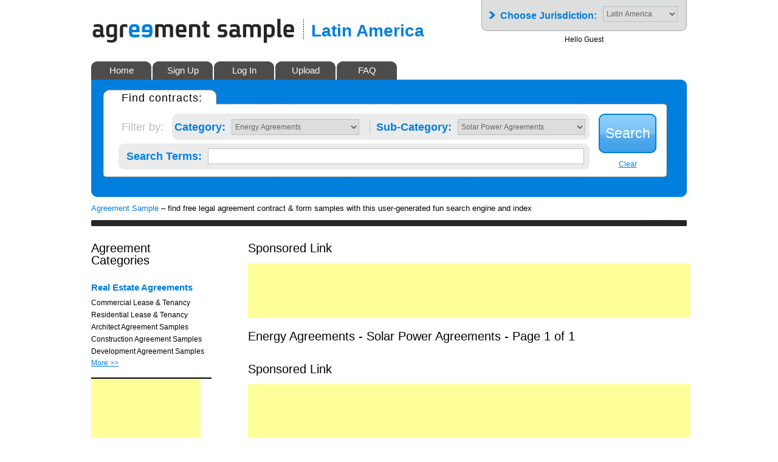

--- FILE ---
content_type: text/html; charset=utf-8
request_url: http://latin.agreementsample.com/294/energy-agreements/296/Solar-Power-Agreements
body_size: 15269
content:
<!DOCTYPE html>
<html xmlns="http://www.w3.org/1999/xhtml" xmlns:fb="http://www.facebook.com/2008/fbml" lang="en">
  <head>
    <meta http-equiv="Content-Type" content="text/html; charset=utf-8"/><title>Agreement Sample - Results - Energy Agreements - Solar Power Agreements - Page 1 of 1</title><link rel="canonical" href="http://latin.agreementsample.com/294/energy-agreements/296/Solar-Power-Agreements"/>
    
    
    <meta name="alexaVerifyID" content="kLSg9tydy8hHpmcHJPQiRe3BcjI"/><meta name="google-adsense-account" content="ca-pub-4909540520872391">
	<link rel="stylesheet" href="http://latin.agreementsample.com/content/css/getres?reskey=Y3VwZXJ0aW5vOXw2MGEzYzZhNTA0YjlmZGQzZGY3Zjg3ZjUyMzI1MjQ0Y18yMDExLTA3LTE5IDE2OjI0OjE1Wg==" type="text/css"/>
    <!--[if lte IE 8]>
	  <script src="/content/js/html5.js"></script>
	  <link rel="stylesheet" type="text/css" media="screen" href="/content/css/ie.css"/>
    <![endif]-->
    <!--[if lte IE 7]>
	  <script src="/content/js/ie8.js"" type="text/javascript"></script>
    <![endif]-->
    <!--[if lt IE 7]>
	  <link rel="stylesheet" type="text/css" media="screen" href="/content/css/ie6.css"/>
    <![endif]-->
    <script src="http://latin.agreementsample.com/content/js/getres?reskey=ZTVjMzliYjUyZTBlNTRjNWE0NjQ0NWY1Y2NjNjkyMmVfMjAxMi0wMS0wOSAxNjozNTo0M1o=" type="text/javascript" charset="utf-8"></script>
<script type="text/javascript">
  var _gaq = _gaq || [];
  _gaq.push(['_setAccount', 'UA-22297511-1']);
  _gaq.push(['_setDomainName', 'none']);
  _gaq.push(['_setAllowLinker', true]);
  _gaq.push(['_trackPageview']);

  (function() {
    var ga = document.createElement('script'); ga.type = 'text/javascript'; ga.async = true;
    ga.src = ('https:' == document.location.protocol ? 'https://ssl' : 'http://www') + '.google-analytics.com/ga.js';
    var s = document.getElementsByTagName('script')[0]; s.parentNode.insertBefore(ga, s);
  })();
</script>
<script async src="//pagead2.googlesyndication.com/pagead/js/adsbygoogle.js"></script>
<script>
     (adsbygoogle = window.adsbygoogle || []).push({
          google_ad_client: "ca-pub-3618486640495406",
          enable_page_level_ads: true
     });
</script>

  </head>
  <body>
    <div id="fb-root"></div>
    <script>
      (function() {
      var e = document.createElement('script');
        e.async = true;
        //e.src = 'http://static.ak.fbcdn.net/connect/en_US/core.debug.js';
        //e.src = document.location.protocol + '//connect.facebook.net/en_US/all.js';
        e.src = 'https://connect.facebook.net/en_US/all.js';
        document.getElementById('fb-root').appendChild(e);
      }());
    </script>


<div id="bodywrapper">
	<header id="header">
		<div id="langs-bar">
			<label>Choose Jurisdiction:</label>
		    <select id="lang-selector"><option value="usa.agreementsample.com">United States</option><option value="canada.agreementsample.com">Canada</option><option value="africa.agreementsample.com">Africa</option><option value="sa.agreementsample.com">South Africa</option><option value="australia.agreementsample.com">Australia</option><option value="nz.agreementsample.com">New Zealand</option><option value="asia.agreementsample.com">Asia</option><option value="india.agreementsample.com">India</option><option value="china.agreementsample.com">China</option><option value="japan.agreementsample.com">Japan</option><option value="europe.agreementsample.com">Europe</option><option value="gb.agreementsample.com">United Kingdom</option><option value="germany.agreementsample.com">Germany</option><option value="france.agreementsample.com">France</option><option value="russia.agreementsample.com">Russia</option><option value="ireland.agreementsample.com">Ireland</option><option value="latin.agreementsample.com" selected="">Latin America</option><option value="brazil.agreementsample.com">Brazil</option><option value="www.agreementsample.com">All Jurisdictions</option>
		    </select>
		</div><figure id="user-bar">
			Hello Guest
		</figure>
		<figure id="logo">
			<a href="/"><img alt="" src="/content/images/logo.png"/></a>
			<span>Latin America</span>
		</figure>
		<section id="search-block">
			<nav id="top-menu">
				<ul>
					<li><a href="/">Home</a></li><li><a href="/customer#registration">Sign Up</a></li><li><a href="/customer">Log In</a></li>
					<li><a href="/upload">Upload</a></li><li><a href="/faq">FAQ</a></li>
				</ul>
			</nav>
			<div id="search-panel">
			    <form id="top-search-form" class="no-dirty-follow" action="/search" method="get">
				    <div id="search-panel-header">
					    Find contracts:
				    </div>
				    <div id="search-panel-line-1" class="search-panel-line">
					    <span class="grey float">Filter by:</span>
					    <label>Category:</label>
					    <select id="main-category">
					    </select>
					    <label>Sub-Category:</label>
					    <select id="sub-category">
					    </select>
				    </div>
				    <div id="search-panel-line-2" class="search-panel-line">
					    <label>Search Terms:</label>
					    <input type="text" id="search-terms" name="q" value=""/>
				    </div>
				    <button id="search-panel-submit" type="submit">Search</button>
				    <button id="search-panel-clear" type="button">Clear</button>
			    </form>
			</div>
		</section>
		<div id="header-text">
		    <p><span class="light-blue">Agreement Sample</span> &ndash; find free legal agreement contract &amp; form samples with this user-generated fun search engine and index</p>
		</div>
		<div class="line-long"></div>
	</header>
	<section id="content"><div id="side" class="float static">
	<h2>Agreement Categories</h2><div>
		<h3><a href="/168/real-estate-agreement-sample">Real Estate Agreements</a></h3>
		<ul><li style="display:;"><a href="/168/real-estate-agreement-sample/179/commercial-rental-lease-tenancy">Commercial Lease & Tenancy</a></li><li style="display:;"><a href="/168/real-estate-agreement-sample/174/residential-rental-lease-tenancy">Residential Lease & Tenancy</a></li><li style="display:;"><a href="/168/real-estate-agreement-sample/182/architect-agreement">Architect Agreement Samples</a></li><li style="display:;"><a href="/168/real-estate-agreement-sample/180/construction-contract">Construction Agreement Samples</a></li><li style="display:;"><a href="/168/real-estate-agreement-sample/177/development-agreement">Development Agreement Samples</a></li><li style="display: none;"><a href="/168/real-estate-agreement-sample/176/general-contracts">General Real Estate Agreements</a></li><li style="display: none;"><a href="/168/real-estate-agreement-sample/183/leave-and-license-agreement">Leave and License Agreements</a></li><li style="display: none;"><a href="/168/real-estate-agreement-sample/184/mortgage">Mortgage Agreement Samples</a></li><li style="display: none;"><a href="/168/real-estate-agreement-sample/114/Power-of-Attorney-sample">Power of Attorney</a></li><li style="display: none;"><a href="/168/real-estate-agreement-sample/178/real-estate-agent-broker-agreement">Real Estate Agent Broker Agreement</a></li><li style="display: none;"><a href="/168/real-estate-agreement-sample/186/release-and-relinquishment">Release and Relinquishment</a></li><li style="display: none;"><a href="/168/real-estate-agreement-sample/175/sale-purchase-agreement">Sale Purchase Agreement</a></li>
		</ul>
		<div class="scat-opener-div"><a href="#" class="scat-opener">More &gt;&gt;</a></div>
	</div>
	<!--<h3>Sponsored Link</h3>-->
	<div class="gad tns">
		<script type="text/javascript"><!--
		google_ad_client = "ca-pub-3618486640495406";
		/* Sidebar Layout */
		google_ad_slot = "6682742188";
		google_ad_width = 180;
		google_ad_height = 150;
		//-->
		</script>
		<script type="text/javascript" src="http://pagead2.googlesyndication.com/pagead/show_ads.js">
		</script>
	</div><div>
		<h3><a href="/216/software-IT-agreement-sample">Software & IT Agreements</a></h3>
		<ul><li style="display:;"><a href="/216/software-IT-agreement-sample/48/IT-information-technology-agreement">IT Agreements</a></li><li style="display:;"><a href="/216/software-IT-agreement-sample/42/Cloud-Computing-agreement">Cloud Computing Agreement</a></li><li style="display:;"><a href="/216/software-IT-agreement-sample/230/software-escrow-agreement">Software Escrow Agreement</a></li><li style="display:;"><a href="/216/software-IT-agreement-sample/236/beta-testing-agreement">Beta Testing Agreement</a></li><li style="display:;"><a href="/216/software-IT-agreement-sample/224/end-user-license-agreement">End User License Agreement</a></li><li style="display: none;"><a href="/216/software-IT-agreement-sample/36/OEM-agreement">OEM Agreement</a></li><li style="display: none;"><a href="/216/software-IT-agreement-sample/33/referral-agreement">Referral Agreement</a></li><li style="display: none;"><a href="/216/software-IT-agreement-sample/32/SEO-Agreement">SEO Agreement</a></li><li style="display: none;"><a href="/216/software-IT-agreement-sample/34/Service-Level-Agreement-SLA">Service Level Agreement (SLA)</a></li><li style="display: none;"><a href="/216/software-IT-agreement-sample/231/software-development-customization-agreement">Software Development & Customization</a></li><li style="display: none;"><a href="/216/software-IT-agreement-sample/195/software-distribution-agreement">Software Distribution Agreement</a></li><li style="display: none;"><a href="/216/software-IT-agreement-sample/229/software-license-agreement">Software License Agreement</a></li><li style="display: none;"><a href="/216/software-IT-agreement-sample/215/software-maintenance-support">Software Maintenance and Support</a></li><li style="display: none;"><a href="/216/software-IT-agreement-sample/232/website-advertising-agreement">Website Advertising Agreement</a></li><li style="display: none;"><a href="/216/software-IT-agreement-sample/23/website-design-agreement">Website Design Agreement</a></li><li style="display: none;"><a href="/216/software-IT-agreement-sample/222/website-development-agreements">Website Development Agreements</a></li><li style="display: none;"><a href="/216/software-IT-agreement-sample/227/website-hosting-agreement">Website Hosting Agreement</a></li><li style="display: none;"><a href="/216/software-IT-agreement-sample/233/website-privacy-policy">Website Privacy Policy</a></li><li style="display: none;"><a href="/216/software-IT-agreement-sample/223/website-terms-of-use">Website Terms of Use</a></li>
		</ul>
		<div class="scat-opener-div"><a href="#" class="scat-opener">More &gt;&gt;</a></div>
	</div><div>
		<h3><a href="/169/business-agreement-sample">Business Agreements</a></h3>
		<ul><li style="display:;"><a href="/169/business-agreement-sample/25/Business-Sale-transfer-agreement-sample">Business Sale & Transfer</a></li><li style="display:;"><a href="/169/business-agreement-sample/192/confidentiality-non-disclosure-agreement-sample-nda">Confidentiality & Non Disclosure</a></li><li style="display:;"><a href="/169/business-agreement-sample/200/non-competition-agreement-sample">Non Competition Agreements</a></li><li style="display:;"><a href="/169/business-agreement-sample/187/escrow-agreement-samples">Escrow Agreements</a></li><li style="display:;"><a href="/169/business-agreement-sample/208/Agent-Broker-agreement-sample">Agent Broker Agreements</a></li><li style="display: none;"><a href="/169/business-agreement-sample/67/Asset-Purchase-agreement-sample">Asset Purchase Agreements</a></li><li style="display: none;"><a href="/169/business-agreement-sample/102/assignment-novation-agreement-sample">Assignment & Novation Agreements</a></li><li style="display: none;"><a href="/169/business-agreement-sample/196/contract-farming-agreement-sample">Contract Farming Agreements</a></li><li style="display: none;"><a href="/169/business-agreement-sample/16/Cooperation-agreement-sample">Cooperation Agreements</a></li><li style="display: none;"><a href="/169/business-agreement-sample/211/entertainment-media-agreement-sample">Entertainment & Media</a></li><li style="display: none;"><a href="/169/business-agreement-sample/234/Franchise-Agreement">Franchise Agreement</a></li><li style="display: none;"><a href="/169/business-agreement-sample/15/funding-grant-Sponsorship-agreement-sample">Funding Grant & Sponsorship</a></li><li style="display: none;"><a href="/169/business-agreement-sample/69/Indemnification-Guaranty-agreement-sample">Indemnification & Guaranty</a></li><li style="display: none;"><a href="/169/business-agreement-sample/194/licence-agreement-sample">License Agreements</a></li><li style="display: none;"><a href="/169/business-agreement-sample/193/loan-agreement-sample">Loan Agreements</a></li><li style="display: none;"><a href="/169/business-agreement-sample/109/maritime-agreement-sample">Maritime Agreements</a></li><li style="display: none;"><a href="/169/business-agreement-sample/108/material-transfer-agreement-sample">Material Transfer Agreement</a></li><li style="display: none;"><a href="/169/business-agreement-sample/203/Moveable-Property-Lease-rental-agreement-sample">Moveable Property Lease</a></li><li style="display: none;"><a href="/169/business-agreement-sample/212/Procurement-agreement-sample">Procurement Agreements</a></li><li style="display: none;"><a href="/169/business-agreement-sample/68/promissory-note-sample">Promissory Note</a></li><li style="display: none;"><a href="/169/business-agreement-sample/205/settlement-agreement-sample">Settlement Agreements</a></li><li style="display: none;"><a href="/169/business-agreement-sample/198/trust-deeds-agreement-sample">Trust Deeds and Agreements</a></li><li style="display: none;"><a href="/169/business-agreement-sample/89/vehicle-lease-rental-agreement-sample">Vehicle Lease & Rental</a></li>
		</ul>
		<div class="scat-opener-div"><a href="#" class="scat-opener">More &gt;&gt;</a></div>
	</div><div>
		<h3><a href="/258/corporate-agreement-sample">Corporate</a></h3>
		<ul><li style="display:;"><a href="/258/corporate-agreement-sample/60/shareholders-agreement-sample">Shareholders Agreements</a></li><li style="display:;"><a href="/258/corporate-agreement-sample/127/founders-agreement-sample">Founders Agreements</a></li><li style="display:;"><a href="/258/corporate-agreement-sample/126/incorporation-agreement-sample">Incorporation Agreements</a></li><li style="display:;"><a href="/258/corporate-agreement-sample/66/Share-Purchase-Sale-Agreement">Share Purchase & Sale</a></li><li style="display:;"><a href="/258/corporate-agreement-sample/61/corporate-agreement-sample">Corporate Agreements</a></li><li style="display: none;"><a href="/258/corporate-agreement-sample/73/director-agreement-sample">Directors Agreements</a></li><li style="display: none;"><a href="/258/corporate-agreement-sample/90/investment-agreement-sample">Investment Agreements</a></li><li style="display: none;"><a href="/258/corporate-agreement-sample/72/joint-venture-agreement-sample">Joint Venture Agreements</a></li><li style="display: none;"><a href="/258/corporate-agreement-sample/133/Memorandum-Articles-of-Association-sample">Memorandum Articles of Association</a></li><li style="display: none;"><a href="/258/corporate-agreement-sample/71/Merger-Agreement-plan">Merger Agreements & Plans</a></li><li style="display: none;"><a href="/258/corporate-agreement-sample/241/option-agreement">Option Agreement</a></li><li style="display: none;"><a href="/258/corporate-agreement-sample/132/partnership-agreement-deed-sample">Partnership Agreements & Deeds</a></li><li style="display: none;"><a href="/258/corporate-agreement-sample/246/Registration-Rights-Agreement">Registration Rights Agreement</a></li><li style="display: none;"><a href="/258/corporate-agreement-sample/185/Share-Subscription-Aagreement-sample">Share Subscription Aagreement</a></li><li style="display: none;"><a href="/258/corporate-agreement-sample/75/societies-agreement-sample">Societies Agreements</a></li>
		</ul>
		<div class="scat-opener-div"><a href="#" class="scat-opener">More &gt;&gt;</a></div>
	</div><div>
		<h3><a href="/264/employment-agreement-sample">Employment & HR</a></h3>
		<ul><li style="display:;"><a href="/264/employment-agreement-sample/96/employment-agreement-sample">Employment Agreements</a></li><li style="display:;"><a href="/264/employment-agreement-sample/97/Employee-Confidentiality-Non-Disclosure-Agreement-sample">Employee Confidentiality Non Disclosure</a></li><li style="display:;"><a href="/264/employment-agreement-sample/120/Employee-Non-Compete-Agreement-sample">Employee Non Compete Agreements</a></li><li style="display:;"><a href="/264/employment-agreement-sample/210/Employee-Invention-Assignment-Agreement">Employee Invention Assignment Agreement</a></li><li style="display:;"><a href="/264/employment-agreement-sample/213/Employee-Copyright-Assignment-Agreement">Employee Copyright Assignment Agreement</a></li><li style="display: none;"><a href="/264/employment-agreement-sample/255/Employee-Assignment-Agreement">Employee Assignment Agreement</a></li><li style="display: none;"><a href="/264/employment-agreement-sample/253/Employee-Grant-Option-Agreement">Employee Grant or Option Agreement</a></li><li style="display: none;"><a href="/264/employment-agreement-sample/121/employee-loan-advance-agreement-sample">Employee Loan Advance Agreement</a></li><li style="display: none;"><a href="/264/employment-agreement-sample/252/Employment-Termination-Agreement">Employment Termination Agreement</a></li><li style="display: none;"><a href="/264/employment-agreement-sample/138/Temporary-Workers-agreement-sample">Temporary Workers Agreements</a></li>
		</ul>
		<div class="scat-opener-div"><a href="#" class="scat-opener">More &gt;&gt;</a></div>
	</div><div>
		<h3 class="selected"><a href="/294/energy-agreements">Energy Agreements</a></h3>
		<ul><li style="display:;"><a href="/294/energy-agreements/264/Mining-Agreement">Mining Agreements</a></li><li style="display:;"><a href="/294/energy-agreements/294/Biodiesel-Production-Agreements">Biodiesel Agreements</a></li><li style="display:;"><a href="/294/energy-agreements/274/Farmout-Agreement">Farmout Agreements</a></li><li style="display:;"><a href="/294/energy-agreements/272/Genral-Agreement">Genral Agreements</a></li><li style="display:;"><a href="/294/energy-agreements/292/Oil-Gas-Development-Agreements">Oil & Gas Development Agreements</a></li><li style="display: none;"><a href="/294/energy-agreements/265/Oil-Gas-Drilling-Agreement">Oil & Gas Drilling Agreements</a></li><li style="display: none;"><a href="/294/energy-agreements/267/Oil-Gas-Exploration-Agreement">Oil & Gas Exploration Agreements</a></li><li style="display: none;"><a href="/294/energy-agreements/273/Oil-Gas-Gathering-Agreement">Oil & Gas Gathering Agreements</a></li><li style="display: none;"><a href="/294/energy-agreements/276/Oil-Gas-Lease-Agreement">Oil & Gas Lease Agreements</a></li><li style="display: none;"><a href="/294/energy-agreements/275/Oil-Gas-License-Agreement">Oil & Gas License Agreements</a></li><li style="display: none;"><a href="/294/energy-agreements/277/Oil-Gas-Marketing-Agreements">Oil & Gas Marketing Agreements</a></li><li style="display: none;"><a href="/294/energy-agreements/281/Oil-Gas-Operating-Agreements">Oil & Gas Operating Agreements</a></li><li style="display: none;"><a href="/294/energy-agreements/280/Oil-Gas-Participation-Agreements">Oil & Gas Participation Agreements</a></li><li style="display: none;"><a href="/294/energy-agreements/282/Oil-Gas-Production-Agreements">Oil & Gas Production Agreements</a></li><li style="display: none;"><a href="/294/energy-agreements/293/Oil-Gas-Purchase-Agreements">Oil & Gas Purchase Agreements</a></li><li style="display: none;"><a href="/294/energy-agreements/266/Renewable-Energy-Agreement">Renewable Energy Agreements</a></li><li class="selected" style="display: none;"><a href="/294/energy-agreements/296/Solar-Power-Agreements">Solar Power Agreements</a></li>
		</ul>
		<div class="scat-opener-div"><a href="#" class="scat-opener">More &gt;&gt;</a></div>
	</div><div>
		<h3><a href="/217/Marriage-Divorce-Domestic-agreement-sample">Family, Marital, Non-Marital & Children</a></h3>
		<ul><li style="display:;"><a href="/217/Marriage-Divorce-Domestic-agreement-sample/238/divorce-seperation-agreement-sample">Divorce, Separation & Property Settlement</a></li><li style="display:;"><a href="/217/Marriage-Divorce-Domestic-agreement-sample/240/prenuptial-Postnuptial-marital-agreement-pre-nup-sample">Prenuptial, Postnuptial & Marital Agreements</a></li><li style="display:;"><a href="/217/Marriage-Divorce-Domestic-agreement-sample/239/Inheritage-will-sample">Inheritage & Will</a></li><li style="display:;"><a href="/217/Marriage-Divorce-Domestic-agreement-sample/6/childcare-daycare-nursery-sample">Childcare, Daycare & Nursery</a></li><li style="display:;"><a href="/217/Marriage-Divorce-Domestic-agreement-sample/242/Adoption-Placement-Foster-Care-Agreement-Samples">Adoption, Placement & Foster Care</a></li><li style="display: none;"><a href="/217/Marriage-Divorce-Domestic-agreement-sample/300/Cohabitation-Living-Together-Non-Marital-Partnership">Cohabitation, Living Together & Non-Marital Partners</a></li><li style="display: none;"><a href="/217/Marriage-Divorce-Domestic-agreement-sample/237/family-contracts-sample">General Family Agreement</a></li><li style="display: none;"><a href="/217/Marriage-Divorce-Domestic-agreement-sample/306/SurrogacyAgreement">Surrogacy Agreement</a></li>
		</ul>
		<div class="scat-opener-div"><a href="#" class="scat-opener">More &gt;&gt;</a></div>
	</div><div>
		<h3><a href="/246/Intellectual-Property-Agreements">Intellectual Property</a></h3>
		<ul><li style="display:;"><a href="/246/Intellectual-Property-Agreements/22/contributor-agreement-samples">Contributor Agreements</a></li><li style="display:;"><a href="/246/Intellectual-Property-Agreements/18/copyright-assignment-trasfer-agreement-samples">Copyright Assignment & Transfer Agreements</a></li><li style="display:;"><a href="/246/Intellectual-Property-Agreements/21/copyright-license-agreement-samples">Copyright License Agreements</a></li><li style="display:;"><a href="/246/Intellectual-Property-Agreements/20/patent-agreement-samples">Patent Agreements</a></li><li style="display:;"><a href="/246/Intellectual-Property-Agreements/216/publishing-agreement">Publishing Agreements</a></li><li style="display: none;"><a href="/246/Intellectual-Property-Agreements/54/Research-Agreements">Research Agreements</a></li><li style="display: none;"><a href="/246/Intellectual-Property-Agreements/297/Technology-Purchase-Sale-Agreements">Technology Sale Purchase Agreements</a></li><li style="display: none;"><a href="/246/Intellectual-Property-Agreements/19/trademark-tradename-agreement-samples">Trademark Tradename Agreements</a></li>
		</ul>
		<div class="scat-opener-div"><a href="#" class="scat-opener">More &gt;&gt;</a></div>
	</div><div>
		<h3><a href="/270/Finance-Insurance-Loan-Agreement-sample">Loan Finance & Insurance</a></h3>
		<ul><li style="display:;"><a href="/270/Finance-Insurance-Loan-Agreement-sample/156/consolidated-loan-agreement-sample">Consolidated Loan Agreement</a></li><li style="display:;"><a href="/270/Finance-Insurance-Loan-Agreement-sample/258/Custody-Agreements">Custody Agreements</a></li><li style="display:;"><a href="/270/Finance-Insurance-Loan-Agreement-sample/162/debt-management-consolidation-agreement-sample">Debt Management & Consolidation</a></li><li style="display:;"><a href="/270/Finance-Insurance-Loan-Agreement-sample/145/Car-Insurance-Quotes">Car Insurance</a></li><li style="display:;"><a href="/270/Finance-Insurance-Loan-Agreement-sample/199/student-graduate-loan-consolidation">Student Graduate Loan</a></li><li style="display: none;"><a href="/270/Finance-Insurance-Loan-Agreement-sample/157/Acknowledgement-Debt-agreement-sample">Acknowledgement of Debt</a></li><li style="display: none;"><a href="/270/Finance-Insurance-Loan-Agreement-sample/163/loan-agreement-sample">Loan Agreements</a></li><li style="display: none;"><a href="/270/Finance-Insurance-Loan-Agreement-sample/204/factoring-agreement-sample">Factoring Agreement</a></li><li style="display: none;"><a href="/270/Finance-Insurance-Loan-Agreement-sample/168/finantial-markets-agreement-sample">Financial Markets</a></li><li style="display: none;"><a href="/270/Finance-Insurance-Loan-Agreement-sample/149/Health-Insurance-Quotes">Health Insurance</a></li><li style="display: none;"><a href="/270/Finance-Insurance-Loan-Agreement-sample/144/Life-Insurance-Quotes">Life Insurance</a></li><li style="display: none;"><a href="/270/Finance-Insurance-Loan-Agreement-sample/165/Mortgage-agreement-sample">Mortgage Agreements</a></li><li style="display: none;"><a href="/270/Finance-Insurance-Loan-Agreement-sample/164/title-loan-agreement-sample">Title Loan Agreement</a></li><li style="display: none;"><a href="/270/Finance-Insurance-Loan-Agreement-sample/150/travel-insurance-Quotes">travel insurance</a></li>
		</ul>
		<div class="scat-opener-div"><a href="#" class="scat-opener">More &gt;&gt;</a></div>
	</div><div>
		<h3><a href="/252/service-agreement-sample">Service Agreements</a></h3>
		<ul><li style="display:;"><a href="/252/service-agreement-sample/225/Talent-Athlete-Agent-Manager-Agreement">Talent/Athlete Agent/Manager Agreements</a></li><li style="display:;"><a href="/252/service-agreement-sample/78/Consultant-advisor-Agreement-sample">Consultant & Advisory Agreement</a></li><li style="display:;"><a href="/252/service-agreement-sample/87/contractor-agreement-sample">Contractor Agreement</a></li><li style="display:;"><a href="/252/service-agreement-sample/86/distribution-agreement-sample">Distribution Agreement</a></li><li style="display:;"><a href="/252/service-agreement-sample/80/legal-services-agreement-sample">Legal Services Agreement</a></li><li style="display: none;"><a href="/252/service-agreement-sample/79/Management-Services-Agreement-sample">Management Services Agreement</a></li><li style="display: none;"><a href="/252/service-agreement-sample/81/master-services-agreement-sample">Master Services Agreement</a></li><li style="display: none;"><a href="/252/service-agreement-sample/91/operation-maintenance-agreement-sample">Operation & Maintenance Agreements</a></li><li style="display: none;"><a href="/252/service-agreement-sample/83/production-agreement-sample">Production Agreement</a></li><li style="display: none;"><a href="/252/service-agreement-sample/82/professional-services-agreement-sample">Professional Services Agreement</a></li><li style="display: none;"><a href="/252/service-agreement-sample/85/sales-marketing-services-agreement-sample">Sales & Marketing Services</a></li>
		</ul>
		<div class="scat-opener-div"><a href="#" class="scat-opener">More &gt;&gt;</a></div>
	</div>
</div>
<div id="main" class="float static">
	<div id="page">
		<h3>Sponsored Link</h3>
		<div class="gad">
			<script type="text/javascript"><!--
			google_ad_client = "ca-pub-3618486640495406";
			/* Top Search Page */
			google_ad_slot = "4925889790";
			google_ad_width = 728;
			google_ad_height = 90;
			//-->
			</script>
			<script type="text/javascript" src="http://pagead2.googlesyndication.com/pagead/show_ads.js">
			</script>
		</div>
		<h1>Energy Agreements - Solar Power Agreements - Page 1 of 1</h1>
		<div id="contracts" class="contracts-list">
		</div>
		<div id="results-pager">

		</div>
		<h3>Sponsored Link</h3>
		<div class="gad">
			<script type="text/javascript"><!--
			google_ad_client = "ca-pub-3618486640495406";
			/* Bottom Search Page */
			google_ad_slot = "6053786933";
			google_ad_width = 728;
			google_ad_height = 90;
			//-->
			</script>
			<script type="text/javascript" src="http://pagead2.googlesyndication.com/pagead/show_ads.js">
			</script>
		</div>
	</div>
</div>

	</section>
	<footer id="footer">
		<div class="line-long-blue"></div>
		<div id="footer-text">
			<p><span class="light-blue"><span style="text-decoration: underline;">Disclaimer:</span></span> This website is intended for educational puposes only.The contract samples, agreement samples and legal information presented herein are illustrative materials only. They are not recommendations or sugestions, but only samples of clauses used in some contracts. You should not utilize a sample without consulting a legal expert.</p>
		</div>
		<div class="line-long-blue"></div>
		<ul id="footerwrapper"><li>
				&gt; <a href="/">Home</a>
			</li><li>
				&gt; <a href="/most-viewed">Most Viewed</a>
			</li><li>
				&gt; <a href="/terms-of-use">Terms of use</a>
			</li><li>
				&gt; <a href="/about">About</a>
			</li><li>
				&gt; <a href="/top-uploaders">Top Uploaders</a>
			</li><li>
				&gt; <a href="/privacy-policy">Privacy Policy</a>
			</li><li>
				&gt; <a href="/contact">Contact</a>
			</li><li>
				&gt; <a href="/latest-uploads">Latest Uploads</a>
			</li>
		</ul>
	</footer>
	<div id="copyrights">Copyright © 2010. No claim to contract samples and agreement samples derived from other websites.</div>
	<div id="addthis-bar">
		<!-- AddThis Button BEGIN -->
		<div class="addthis_toolbox addthis_default_style addthis_32x32_style">
		<a class="addthis_button_preferred_1"></a>
		<a class="addthis_button_preferred_2"></a>
		<a class="addthis_button_preferred_3"></a>
		<a class="addthis_button_preferred_4"></a>
		<a class="addthis_button_compact"></a>
		</div>
		<script type="text/javascript">var addthis_config = {"data_track_clickback":true};</script>
		<script type="text/javascript" src="http://s7.addthis.com/js/250/addthis_widget.js#pubid=ra-4d8d9f7f2904660a"></script>
		<!-- AddThis Button END -->
	</div>
</div>




      <script type="text/javascript">
jQuery.validator.setDefaults({ 
    errorClass: "error-message",
    errorElement: "div",
    meta: "validate",
    success: (function(label) { markSuccess(label); })
});

function initializeForms(context)
{
    $('.legend-form-toggler', context).click(function() {
        $(this).parent().children('div').toggleClass("hidden");
	    return false;
    });
    $("input.has-help,select.has-help,textarea.has-help,label.has-help", context).each(function (i) {
        var $this = $(this);
        var help = $this.attr('data-help');
        if(help && (help.length > 0)) {
            var owner = $this;
            if($this.hasClass('edit-item-checkbox')) {
                owner = $this.nextAll('label').eq(0);
            }
            var elem = $('<div class="help-message"><span class="help-holder ui-icon ui-icon-help icon-help" data-help="' + help + '"></span></div>');
            elem.insertAfter(owner);
        }
    });
    $("span.help-holder", context).cluetip({
        width: 255,
        activation: 'hover',
        splitTitle: '|',
        showTitle: false,
        positionBy: 'mouse',
        dropShadow: false,
        titleAttribute: 'data-help',
        cursor: 'help'
    });
    $("span.help-box", context).cluetip({
        width: 255,
        activation: 'hover',
        splitTitle: '|',
        showTitle: false,
        positionBy: 'mouse',
        dropShadow: false,
        titleAttribute: 'title',
        cursor: 'help'
    });
    $("input:text:not(.no-auto-select-on-focus)", context).focus(function() {
        this.select();
    });
    $("input:checkbox, input:radio", context).labelcheck();
    $("input.edit-item-integral", context).numeric();
    $("input.edit-item-decimal", context).decimal();
    $("textarea.has-autogrow", context).autogrow({
	    lineHeight: 24
    });
    $("textarea.has-memo-maxlength", context).limitLength();
    $("button.jq, input:submit, input:reset, a.is-button", context).buttonize();//.filter(':disabled').button("option", "disabled", true);

    $("form.readonly input,form.readonly select,form.readonly textarea.edit-item-memo-plain", context).addClass("readonly");
    $("form.readonly textarea.edit-item-memo-rich").addClass("readonly edit-item-memo-rich-readonly", context);
    $("form.readonly input, form.readonly textarea").readOnly(true);
    $("form.readonly select").toTextBox(true);

    $('form:not(.readonly):not(.no-dirty-follow)', context).followDirty();
    $('form:not(.readonly)', context).bind('reset', function() {
        $('textarea.has-autogrow', $(this)).trigger('regrow');
    });
}

function markSuccess(label)
{
    if(label.prev().hasClass('edit-item-required')) {
        label.html('<span class=\"ui-icon ui-icon-check\"></span>');
    }
}

function initializeSearch()
{
    var main = $('#main-category');
    var mainContent = '<option value="">Choose Category...</option>';
    _.each(contractCategories, function(c) {
        mainContent += '<option value="' + c.Id + '">' + c.Name + '</option>';
    });
    main.html(mainContent);
}

function initializeSubSearch(catId)
{
    var sub = $('#sub-category');
    var subContent = '<option value="">Choose Sub-Category...</option>';
    var mainCategory = _.detect(contractCategories,  function(c) { return c.Id == catId });
    if(mainCategory) {
        _.each(mainCategory.SubCategories, function(c) {
            subContent += '<option value="' + c.Id + '">' + c.Name + '</option>';
        });
    }
    sub.html(subContent);
}

var contractCategories = [{"Id":168,"FriendlyName":"real-estate-agreement-sample","Name":"Real Estate Agreements","ContractsCount":80,"SubCategories":[{"Id":179,"FriendlyName":"commercial-rental-lease-tenancy","Name":"Commercial Lease & Tenancy","ParentId":168,"Position":3,"ContractsCount":28},{"Id":174,"FriendlyName":"residential-rental-lease-tenancy","Name":"Residential Lease & Tenancy","ParentId":168,"Position":3,"ContractsCount":36},{"Id":182,"FriendlyName":"architect-agreement","Name":"Architect Agreement Samples","ParentId":168,"Position":0,"ContractsCount":1},{"Id":180,"FriendlyName":"construction-contract","Name":"Construction Agreement Samples","ParentId":168,"Position":0,"ContractsCount":6},{"Id":177,"FriendlyName":"development-agreement","Name":"Development Agreement Samples","ParentId":168,"Position":0,"ContractsCount":0},{"Id":176,"FriendlyName":"general-contracts","Name":"General Real Estate Agreements","ParentId":168,"Position":0,"ContractsCount":2},{"Id":183,"FriendlyName":"leave-and-license-agreement","Name":"Leave and License Agreements","ParentId":168,"Position":0,"ContractsCount":0},{"Id":184,"FriendlyName":"mortgage","Name":"Mortgage Agreement Samples","ParentId":168,"Position":0,"ContractsCount":0},{"Id":114,"FriendlyName":"Power-of-Attorney-sample","Name":"Power of Attorney","ParentId":168,"Position":0,"ContractsCount":0},{"Id":178,"FriendlyName":"real-estate-agent-broker-agreement","Name":"Real Estate Agent Broker Agreement","ParentId":168,"Position":0,"ContractsCount":6},{"Id":186,"FriendlyName":"release-and-relinquishment","Name":"Release and Relinquishment","ParentId":168,"Position":0,"ContractsCount":0},{"Id":175,"FriendlyName":"sale-purchase-agreement","Name":"Sale Purchase Agreement","ParentId":168,"Position":0,"ContractsCount":1}]},{"Id":216,"FriendlyName":"software-IT-agreement-sample","Name":"Software & IT Agreements","ContractsCount":221,"SubCategories":[{"Id":48,"FriendlyName":"IT-information-technology-agreement","Name":"IT Agreements","ParentId":216,"Position":9,"ContractsCount":8},{"Id":42,"FriendlyName":"Cloud-Computing-agreement","Name":"Cloud Computing Agreement","ParentId":216,"Position":8,"ContractsCount":12},{"Id":230,"FriendlyName":"software-escrow-agreement","Name":"Software Escrow Agreement","ParentId":216,"Position":3,"ContractsCount":9},{"Id":236,"FriendlyName":"beta-testing-agreement","Name":"Beta Testing Agreement","ParentId":216,"Position":0,"ContractsCount":23},{"Id":224,"FriendlyName":"end-user-license-agreement","Name":"End User License Agreement","ParentId":216,"Position":0,"ContractsCount":8},{"Id":36,"FriendlyName":"OEM-agreement","Name":"OEM Agreement","ParentId":216,"Position":0,"ContractsCount":16},{"Id":33,"FriendlyName":"referral-agreement","Name":"Referral Agreement","ParentId":216,"Position":0,"ContractsCount":0},{"Id":32,"FriendlyName":"SEO-Agreement","Name":"SEO Agreement","ParentId":216,"Position":0,"ContractsCount":1},{"Id":34,"FriendlyName":"Service-Level-Agreement-SLA","Name":"Service Level Agreement (SLA)","ParentId":216,"Position":0,"ContractsCount":2},{"Id":231,"FriendlyName":"software-development-customization-agreement","Name":"Software Development & Customization","ParentId":216,"Position":0,"ContractsCount":19},{"Id":195,"FriendlyName":"software-distribution-agreement","Name":"Software Distribution Agreement","ParentId":216,"Position":0,"ContractsCount":23},{"Id":229,"FriendlyName":"software-license-agreement","Name":"Software License Agreement","ParentId":216,"Position":0,"ContractsCount":8},{"Id":215,"FriendlyName":"software-maintenance-support","Name":"Software Maintenance and Support","ParentId":216,"Position":0,"ContractsCount":36},{"Id":232,"FriendlyName":"website-advertising-agreement","Name":"Website Advertising Agreement","ParentId":216,"Position":0,"ContractsCount":11},{"Id":23,"FriendlyName":"website-design-agreement","Name":"Website Design Agreement","ParentId":216,"Position":0,"ContractsCount":4},{"Id":222,"FriendlyName":"website-development-agreements","Name":"Website Development Agreements","ParentId":216,"Position":0,"ContractsCount":7},{"Id":227,"FriendlyName":"website-hosting-agreement","Name":"Website Hosting Agreement","ParentId":216,"Position":0,"ContractsCount":9},{"Id":233,"FriendlyName":"website-privacy-policy","Name":"Website Privacy Policy","ParentId":216,"Position":0,"ContractsCount":12},{"Id":223,"FriendlyName":"website-terms-of-use","Name":"Website Terms of Use","ParentId":216,"Position":0,"ContractsCount":13}]},{"Id":169,"FriendlyName":"business-agreement-sample","Name":"Business Agreements","ContractsCount":227,"SubCategories":[{"Id":25,"FriendlyName":"Business-Sale-transfer-agreement-sample","Name":"Business Sale & Transfer","ParentId":169,"Position":9,"ContractsCount":5},{"Id":192,"FriendlyName":"confidentiality-non-disclosure-agreement-sample-nda","Name":"Confidentiality & Non Disclosure","ParentId":169,"Position":3,"ContractsCount":21},{"Id":200,"FriendlyName":"non-competition-agreement-sample","Name":"Non Competition Agreements","ParentId":169,"Position":3,"ContractsCount":8},{"Id":187,"FriendlyName":"escrow-agreement-samples","Name":"Escrow Agreements","ParentId":169,"Position":2,"ContractsCount":10},{"Id":208,"FriendlyName":"Agent-Broker-agreement-sample","Name":"Agent Broker Agreements","ParentId":169,"Position":0,"ContractsCount":9},{"Id":67,"FriendlyName":"Asset-Purchase-agreement-sample","Name":"Asset Purchase Agreements","ParentId":169,"Position":0,"ContractsCount":1},{"Id":102,"FriendlyName":"assignment-novation-agreement-sample","Name":"Assignment & Novation Agreements","ParentId":169,"Position":0,"ContractsCount":6},{"Id":196,"FriendlyName":"contract-farming-agreement-sample","Name":"Contract Farming Agreements","ParentId":169,"Position":0,"ContractsCount":61},{"Id":16,"FriendlyName":"Cooperation-agreement-sample","Name":"Cooperation Agreements","ParentId":169,"Position":0,"ContractsCount":21},{"Id":211,"FriendlyName":"entertainment-media-agreement-sample","Name":"Entertainment & Media","ParentId":169,"Position":0,"ContractsCount":12},{"Id":234,"FriendlyName":"Franchise-Agreement","Name":"Franchise Agreement","ParentId":169,"Position":0,"ContractsCount":9},{"Id":15,"FriendlyName":"funding-grant-Sponsorship-agreement-sample","Name":"Funding Grant & Sponsorship","ParentId":169,"Position":0,"ContractsCount":3},{"Id":69,"FriendlyName":"Indemnification-Guaranty-agreement-sample","Name":"Indemnification & Guaranty","ParentId":169,"Position":0,"ContractsCount":15},{"Id":194,"FriendlyName":"licence-agreement-sample","Name":"License Agreements","ParentId":169,"Position":0,"ContractsCount":4},{"Id":193,"FriendlyName":"loan-agreement-sample","Name":"Loan Agreements","ParentId":169,"Position":0,"ContractsCount":2},{"Id":109,"FriendlyName":"maritime-agreement-sample","Name":"Maritime Agreements","ParentId":169,"Position":0,"ContractsCount":5},{"Id":108,"FriendlyName":"material-transfer-agreement-sample","Name":"Material Transfer Agreement","ParentId":169,"Position":0,"ContractsCount":7},{"Id":203,"FriendlyName":"Moveable-Property-Lease-rental-agreement-sample","Name":"Moveable Property Lease","ParentId":169,"Position":0,"ContractsCount":3},{"Id":212,"FriendlyName":"Procurement-agreement-sample","Name":"Procurement Agreements","ParentId":169,"Position":0,"ContractsCount":8},{"Id":68,"FriendlyName":"promissory-note-sample","Name":"Promissory Note","ParentId":169,"Position":0,"ContractsCount":16},{"Id":205,"FriendlyName":"settlement-agreement-sample","Name":"Settlement Agreements","ParentId":169,"Position":0,"ContractsCount":0},{"Id":198,"FriendlyName":"trust-deeds-agreement-sample","Name":"Trust Deeds and Agreements","ParentId":169,"Position":0,"ContractsCount":0},{"Id":89,"FriendlyName":"vehicle-lease-rental-agreement-sample","Name":"Vehicle Lease & Rental","ParentId":169,"Position":0,"ContractsCount":1}]},{"Id":258,"FriendlyName":"corporate-agreement-sample","Name":"Corporate","ContractsCount":109,"SubCategories":[{"Id":60,"FriendlyName":"shareholders-agreement-sample","Name":"Shareholders Agreements","ParentId":258,"Position":9,"ContractsCount":5},{"Id":127,"FriendlyName":"founders-agreement-sample","Name":"Founders Agreements","ParentId":258,"Position":8,"ContractsCount":3},{"Id":126,"FriendlyName":"incorporation-agreement-sample","Name":"Incorporation Agreements","ParentId":258,"Position":7,"ContractsCount":1},{"Id":66,"FriendlyName":"Share-Purchase-Sale-Agreement","Name":"Share Purchase & Sale","ParentId":258,"Position":6,"ContractsCount":7},{"Id":61,"FriendlyName":"corporate-agreement-sample","Name":"Corporate Agreements","ParentId":258,"Position":0,"ContractsCount":3},{"Id":73,"FriendlyName":"director-agreement-sample","Name":"Directors Agreements","ParentId":258,"Position":0,"ContractsCount":3},{"Id":90,"FriendlyName":"investment-agreement-sample","Name":"Investment Agreements","ParentId":258,"Position":0,"ContractsCount":1},{"Id":72,"FriendlyName":"joint-venture-agreement-sample","Name":"Joint Venture Agreements","ParentId":258,"Position":0,"ContractsCount":22},{"Id":133,"FriendlyName":"Memorandum-Articles-of-Association-sample","Name":"Memorandum Articles of Association","ParentId":258,"Position":0,"ContractsCount":27},{"Id":71,"FriendlyName":"Merger-Agreement-plan","Name":"Merger Agreements & Plans","ParentId":258,"Position":0,"ContractsCount":3},{"Id":241,"FriendlyName":"option-agreement","Name":"Option Agreement","ParentId":258,"Position":0,"ContractsCount":3},{"Id":132,"FriendlyName":"partnership-agreement-deed-sample","Name":"Partnership Agreements & Deeds","ParentId":258,"Position":0,"ContractsCount":26},{"Id":246,"FriendlyName":"Registration-Rights-Agreement","Name":"Registration Rights Agreement","ParentId":258,"Position":0,"ContractsCount":1},{"Id":185,"FriendlyName":"Share-Subscription-Aagreement-sample","Name":"Share Subscription Aagreement","ParentId":258,"Position":0,"ContractsCount":3},{"Id":75,"FriendlyName":"societies-agreement-sample","Name":"Societies Agreements","ParentId":258,"Position":0,"ContractsCount":1}]},{"Id":264,"FriendlyName":"employment-agreement-sample","Name":"Employment & HR","ContractsCount":93,"SubCategories":[{"Id":96,"FriendlyName":"employment-agreement-sample","Name":"Employment Agreements","ParentId":264,"Position":9,"ContractsCount":44},{"Id":97,"FriendlyName":"Employee-Confidentiality-Non-Disclosure-Agreement-sample","Name":"Employee Confidentiality Non Disclosure","ParentId":264,"Position":8,"ContractsCount":20},{"Id":120,"FriendlyName":"Employee-Non-Compete-Agreement-sample","Name":"Employee Non Compete Agreements","ParentId":264,"Position":7,"ContractsCount":4},{"Id":210,"FriendlyName":"Employee-Invention-Assignment-Agreement","Name":"Employee Invention Assignment Agreement","ParentId":264,"Position":6,"ContractsCount":17},{"Id":213,"FriendlyName":"Employee-Copyright-Assignment-Agreement","Name":"Employee Copyright Assignment Agreement","ParentId":264,"Position":5,"ContractsCount":2},{"Id":255,"FriendlyName":"Employee-Assignment-Agreement","Name":"Employee Assignment Agreement","ParentId":264,"Position":0,"ContractsCount":0},{"Id":253,"FriendlyName":"Employee-Grant-Option-Agreement","Name":"Employee Grant or Option Agreement","ParentId":264,"Position":0,"ContractsCount":0},{"Id":121,"FriendlyName":"employee-loan-advance-agreement-sample","Name":"Employee Loan Advance Agreement","ParentId":264,"Position":0,"ContractsCount":0},{"Id":252,"FriendlyName":"Employment-Termination-Agreement","Name":"Employment Termination Agreement","ParentId":264,"Position":0,"ContractsCount":0},{"Id":138,"FriendlyName":"Temporary-Workers-agreement-sample","Name":"Temporary Workers Agreements","ParentId":264,"Position":0,"ContractsCount":6}]},{"Id":294,"FriendlyName":"energy-agreements","Name":"Energy Agreements","ContractsCount":2,"SubCategories":[{"Id":264,"FriendlyName":"Mining-Agreement","Name":"Mining Agreements","ParentId":294,"Position":9,"ContractsCount":1},{"Id":294,"FriendlyName":"Biodiesel-Production-Agreements","Name":"Biodiesel Agreements","ParentId":294,"Position":0,"ContractsCount":0},{"Id":274,"FriendlyName":"Farmout-Agreement","Name":"Farmout Agreements","ParentId":294,"Position":0,"ContractsCount":0},{"Id":272,"FriendlyName":"Genral-Agreement","Name":"Genral Agreements","ParentId":294,"Position":0,"ContractsCount":0},{"Id":292,"FriendlyName":"Oil-Gas-Development-Agreements","Name":"Oil & Gas Development Agreements","ParentId":294,"Position":0,"ContractsCount":0},{"Id":265,"FriendlyName":"Oil-Gas-Drilling-Agreement","Name":"Oil & Gas Drilling Agreements","ParentId":294,"Position":0,"ContractsCount":0},{"Id":267,"FriendlyName":"Oil-Gas-Exploration-Agreement","Name":"Oil & Gas Exploration Agreements","ParentId":294,"Position":0,"ContractsCount":0},{"Id":273,"FriendlyName":"Oil-Gas-Gathering-Agreement","Name":"Oil & Gas Gathering Agreements","ParentId":294,"Position":0,"ContractsCount":0},{"Id":276,"FriendlyName":"Oil-Gas-Lease-Agreement","Name":"Oil & Gas Lease Agreements","ParentId":294,"Position":0,"ContractsCount":1},{"Id":275,"FriendlyName":"Oil-Gas-License-Agreement","Name":"Oil & Gas License Agreements","ParentId":294,"Position":0,"ContractsCount":0},{"Id":277,"FriendlyName":"Oil-Gas-Marketing-Agreements","Name":"Oil & Gas Marketing Agreements","ParentId":294,"Position":0,"ContractsCount":0},{"Id":281,"FriendlyName":"Oil-Gas-Operating-Agreements","Name":"Oil & Gas Operating Agreements","ParentId":294,"Position":0,"ContractsCount":0},{"Id":280,"FriendlyName":"Oil-Gas-Participation-Agreements","Name":"Oil & Gas Participation Agreements","ParentId":294,"Position":0,"ContractsCount":0},{"Id":282,"FriendlyName":"Oil-Gas-Production-Agreements","Name":"Oil & Gas Production Agreements","ParentId":294,"Position":0,"ContractsCount":0},{"Id":293,"FriendlyName":"Oil-Gas-Purchase-Agreements","Name":"Oil & Gas Purchase Agreements","ParentId":294,"Position":0,"ContractsCount":0},{"Id":266,"FriendlyName":"Renewable-Energy-Agreement","Name":"Renewable Energy Agreements","ParentId":294,"Position":0,"ContractsCount":0},{"Id":296,"FriendlyName":"Solar-Power-Agreements","Name":"Solar Power Agreements","ParentId":294,"Position":0,"ContractsCount":0}]},{"Id":217,"FriendlyName":"Marriage-Divorce-Domestic-agreement-sample","Name":"Family, Marital, Non-Marital & Children","ContractsCount":11,"SubCategories":[{"Id":238,"FriendlyName":"divorce-seperation-agreement-sample","Name":"Divorce, Separation & Property Settlement","ParentId":217,"Position":9,"ContractsCount":6},{"Id":240,"FriendlyName":"prenuptial-Postnuptial-marital-agreement-pre-nup-sample","Name":"Prenuptial, Postnuptial & Marital Agreements","ParentId":217,"Position":8,"ContractsCount":1},{"Id":239,"FriendlyName":"Inheritage-will-sample","Name":"Inheritage & Will","ParentId":217,"Position":7,"ContractsCount":1},{"Id":6,"FriendlyName":"childcare-daycare-nursery-sample","Name":"Childcare, Daycare & Nursery","ParentId":217,"Position":3,"ContractsCount":1},{"Id":242,"FriendlyName":"Adoption-Placement-Foster-Care-Agreement-Samples","Name":"Adoption, Placement & Foster Care","ParentId":217,"Position":0,"ContractsCount":1},{"Id":300,"FriendlyName":"Cohabitation-Living-Together-Non-Marital-Partnership","Name":"Cohabitation, Living Together & Non-Marital Partners","ParentId":217,"Position":0,"ContractsCount":0},{"Id":237,"FriendlyName":"family-contracts-sample","Name":"General Family Agreement","ParentId":217,"Position":0,"ContractsCount":1},{"Id":306,"FriendlyName":"SurrogacyAgreement","Name":"Surrogacy Agreement","ParentId":217,"Position":0,"ContractsCount":0}]},{"Id":246,"FriendlyName":"Intellectual-Property-Agreements","Name":"Intellectual Property","ContractsCount":54,"SubCategories":[{"Id":22,"FriendlyName":"contributor-agreement-samples","Name":"Contributor Agreements","ParentId":246,"Position":0,"ContractsCount":2},{"Id":18,"FriendlyName":"copyright-assignment-trasfer-agreement-samples","Name":"Copyright Assignment & Transfer Agreements","ParentId":246,"Position":0,"ContractsCount":11},{"Id":21,"FriendlyName":"copyright-license-agreement-samples","Name":"Copyright License Agreements","ParentId":246,"Position":0,"ContractsCount":7},{"Id":20,"FriendlyName":"patent-agreement-samples","Name":"Patent Agreements","ParentId":246,"Position":0,"ContractsCount":26},{"Id":216,"FriendlyName":"publishing-agreement","Name":"Publishing Agreements","ParentId":246,"Position":0,"ContractsCount":1},{"Id":54,"FriendlyName":"Research-Agreements","Name":"Research Agreements","ParentId":246,"Position":0,"ContractsCount":4},{"Id":297,"FriendlyName":"Technology-Purchase-Sale-Agreements","Name":"Technology Sale Purchase Agreements","ParentId":246,"Position":0,"ContractsCount":0},{"Id":19,"FriendlyName":"trademark-tradename-agreement-samples","Name":"Trademark Tradename Agreements","ParentId":246,"Position":0,"ContractsCount":3}]},{"Id":270,"FriendlyName":"Finance-Insurance-Loan-Agreement-sample","Name":"Loan Finance & Insurance","ContractsCount":22,"SubCategories":[{"Id":156,"FriendlyName":"consolidated-loan-agreement-sample","Name":"Consolidated Loan Agreement","ParentId":270,"Position":9,"ContractsCount":0},{"Id":258,"FriendlyName":"Custody-Agreements","Name":"Custody Agreements","ParentId":270,"Position":9,"ContractsCount":1},{"Id":162,"FriendlyName":"debt-management-consolidation-agreement-sample","Name":"Debt Management & Consolidation","ParentId":270,"Position":8,"ContractsCount":0},{"Id":145,"FriendlyName":"Car-Insurance-Quotes","Name":"Car Insurance","ParentId":270,"Position":7,"ContractsCount":0},{"Id":199,"FriendlyName":"student-graduate-loan-consolidation","Name":"Student Graduate Loan","ParentId":270,"Position":6,"ContractsCount":1},{"Id":157,"FriendlyName":"Acknowledgement-Debt-agreement-sample","Name":"Acknowledgement of Debt","ParentId":270,"Position":5,"ContractsCount":0},{"Id":163,"FriendlyName":"loan-agreement-sample","Name":"Loan Agreements","ParentId":270,"Position":4,"ContractsCount":1},{"Id":204,"FriendlyName":"factoring-agreement-sample","Name":"Factoring Agreement","ParentId":270,"Position":0,"ContractsCount":16},{"Id":168,"FriendlyName":"finantial-markets-agreement-sample","Name":"Financial Markets","ParentId":270,"Position":0,"ContractsCount":2},{"Id":149,"FriendlyName":"Health-Insurance-Quotes","Name":"Health Insurance","ParentId":270,"Position":0,"ContractsCount":1},{"Id":144,"FriendlyName":"Life-Insurance-Quotes","Name":"Life Insurance","ParentId":270,"Position":0,"ContractsCount":0},{"Id":165,"FriendlyName":"Mortgage-agreement-sample","Name":"Mortgage Agreements","ParentId":270,"Position":0,"ContractsCount":0},{"Id":164,"FriendlyName":"title-loan-agreement-sample","Name":"Title Loan Agreement","ParentId":270,"Position":0,"ContractsCount":0},{"Id":150,"FriendlyName":"travel-insurance-Quotes","Name":"travel insurance","ParentId":270,"Position":0,"ContractsCount":0}]},{"Id":252,"FriendlyName":"service-agreement-sample","Name":"Service Agreements","ContractsCount":84,"SubCategories":[{"Id":225,"FriendlyName":"Talent-Athlete-Agent-Manager-Agreement","Name":"Talent/Athlete Agent/Manager Agreements","ParentId":252,"Position":9,"ContractsCount":10},{"Id":78,"FriendlyName":"Consultant-advisor-Agreement-sample","Name":"Consultant & Advisory Agreement","ParentId":252,"Position":0,"ContractsCount":7},{"Id":87,"FriendlyName":"contractor-agreement-sample","Name":"Contractor Agreement","ParentId":252,"Position":0,"ContractsCount":7},{"Id":86,"FriendlyName":"distribution-agreement-sample","Name":"Distribution Agreement","ParentId":252,"Position":0,"ContractsCount":3},{"Id":80,"FriendlyName":"legal-services-agreement-sample","Name":"Legal Services Agreement","ParentId":252,"Position":0,"ContractsCount":0},{"Id":79,"FriendlyName":"Management-Services-Agreement-sample","Name":"Management Services Agreement","ParentId":252,"Position":0,"ContractsCount":8},{"Id":81,"FriendlyName":"master-services-agreement-sample","Name":"Master Services Agreement","ParentId":252,"Position":0,"ContractsCount":30},{"Id":91,"FriendlyName":"operation-maintenance-agreement-sample","Name":"Operation & Maintenance Agreements","ParentId":252,"Position":0,"ContractsCount":7},{"Id":83,"FriendlyName":"production-agreement-sample","Name":"Production Agreement","ParentId":252,"Position":0,"ContractsCount":0},{"Id":82,"FriendlyName":"professional-services-agreement-sample","Name":"Professional Services Agreement","ParentId":252,"Position":0,"ContractsCount":11},{"Id":85,"FriendlyName":"sales-marketing-services-agreement-sample","Name":"Sales & Marketing Services","ParentId":252,"Position":0,"ContractsCount":1}]}];
var cacheAc = { };

function checkResultsForm()
{
    var action;
    var mainId = parseInt($('#main-category').val(), 10);
    if(mainId) {
        action = '/';
        var main = _.detect(contractCategories,  function(c) { return c.Id == mainId });
        action += mainId + "/" + main.FriendlyName;
        var subId = parseInt($('#sub-category').val(), 10);
        if(subId) {
            var sub = _.detect(main.SubCategories,  function(c) { return c.Id == subId });
            action += "/" + subId + "/" + sub.FriendlyName;
        }
    } else {
        action = '/search';
    }
    $('#top-search-form').attr('action', action);
}

function deleteArticle(ask, elem) {
    if(ask) {
        $.yTwoButtonAsk('Delete confirmation', 'Are you sure you want to delete this item(s)?', 'Delete', 'Cancel',
            function() { deleteArticle(false, elem); });
    } else {
        var href = elem.attr('href');
        $.safeAjaxPostJson(href,
            {
                success: function(data, textStatus, xhr) {
                    if (data.Success) {
                        elem.parents('article').remove();
                        $.jGrowl(data.Message);
                    } else {
                        $.jGrowl(data.Message);
                    }
                }
            },
            'Communication in Progress', 'Please Wait...',
            'Communication failure', 'Failed to update website', 'Continue'
        );
    }
};
		$(document).ready(function(){
		   
$(".open-on-click").live('click', function () {
    var $this = $(this);
    if($this.enabled()) {
        var href = $this.attr('href');
        if(!(href && (href.length > 0))) {
            var data = $this.metadata();
            href = data.targetUrl;
        }
        window.location = href;
    }
    return false;
});

$("button.go-history-back,a.go-history-back").live('click', function() {
    window.history.back();
    return false;
});

$("a.delete-article").live('click', function(event) {
    event.preventDefault();
    deleteArticle(true, $(this));
});

$("a.add-to-fav").live('click', function(event) {
    event.preventDefault();
    var href = $(this).attr('href');
    $.safeAjaxPostJson(href,
        {
            success: function(data, textStatus, xhr) {
                $.jGrowl(data.Message);
            }
        },
        'Communication in Progress', 'Please Wait...',
        'Communication failure', 'Failed to update website', 'Continue'
    );
});

$('#lang-selector').change(function() {
    var domain = $('#lang-selector').val();
    window.location = 'http://' + domain;
});

$('#main-category').change(function() {
    var catId = $('#main-category').val();
    initializeSubSearch(catId);
    cacheAc = { };
    checkResultsForm();
});

$('#sub-category').change(function() {
    cacheAc = { };
    checkResultsForm();
});

$('#search-terms').change(function() {
    checkResultsForm();
});

$('#search-terms').autocomplete({
    minLength: 3,
	source: function( request, response ) {
		var term = request.term;
		if (term in cacheAc) {
			response(cacheAc[term]);
			return;
		}
        var q = $('#top-search-form').serialize();
		lastXhr = $.getJSON("/searchac", q, function(data, status, xhr) {
			cacheAc[term] = data;
			if (xhr === lastXhr) {
				response(data);
			}
		});
	}
});

$('#search-panel-clear').click(function(e) {
    $('#main-category').val('');
    $('#main-category').change();
    $('#search-terms').val('');
    $('#search-terms').focus();
    checkResultsForm();
});

$('#side a.scat-opener').click(function(e) {
    var $this = $(this);
    var ul = $this.parent().prev();
    var opened = (ul.data('opened') === true);
    if(opened) {
        $('li:gt(4)', ul).hide();
        $this.html('More &gt;&gt;');
        ul.removeData('opened');
    } else {
        $('li:gt(4)', ul).show();
        $this.html('&lt;&lt; Less');
        ul.data('opened', true);
    }
    e.preventDefault();
});

initializeForms();
initializeSearch();
    $('#main-category').val(294);
$('#main-category').change();
    $('#sub-category').val(296);
checkResultsForm();
$('.rating-view').raty({readOnly:true,half:true,noRatedMsg:'Not Rated Yet'});
$('div.paging img.paging-icon').live('mouseover mouseout', function(event) {
    var $this = $(this);
    var src = $this.attr('src');
    src = (event.type == 'mouseover') ? src.replace('.png', '-hover.png') : src.replace('-hover.png', '.png');
    $this.attr('src', src);
});
            function facebookReady(){FB.init({ appId: '112934928790035', status: true, cookie: true, oauth : true, channelUrl: 'http://www.agreementsample.com/channel.html' });
            };
            if(window.FB){facebookReady();}else{window.fbAsyncInit = facebookReady;}
		 });   
	</script><meta name="google-adsense-account" content="ca-pub-4909540520872391">
  </body>
</html>


--- FILE ---
content_type: text/html; charset=utf-8
request_url: https://www.google.com/recaptcha/api2/aframe
body_size: 268
content:
<!DOCTYPE HTML><html><head><meta http-equiv="content-type" content="text/html; charset=UTF-8"></head><body><script nonce="F_uN25XrRGtKvNaeQYRI_Q">/** Anti-fraud and anti-abuse applications only. See google.com/recaptcha */ try{var clients={'sodar':'https://pagead2.googlesyndication.com/pagead/sodar?'};window.addEventListener("message",function(a){try{if(a.source===window.parent){var b=JSON.parse(a.data);var c=clients[b['id']];if(c){var d=document.createElement('img');d.src=c+b['params']+'&rc='+(localStorage.getItem("rc::a")?sessionStorage.getItem("rc::b"):"");window.document.body.appendChild(d);sessionStorage.setItem("rc::e",parseInt(sessionStorage.getItem("rc::e")||0)+1);localStorage.setItem("rc::h",'1770098221849');}}}catch(b){}});window.parent.postMessage("_grecaptcha_ready", "*");}catch(b){}</script></body></html>

--- FILE ---
content_type: text/css; charset=utf-8
request_url: http://latin.agreementsample.com/content/css/getres?reskey=Y3VwZXJ0aW5vOXw2MGEzYzZhNTA0YjlmZGQzZGY3Zjg3ZjUyMzI1MjQ0Y18yMDExLTA3LTE5IDE2OjI0OjE1Wg==
body_size: 9648
content:
 html,body,div,span,object,iframe,h1,h2,h3,h4,h5,h6,p,blockquote,pre,abbr,address,cite,code,del,dfn,em,img,ins,kbd,q,samp,small,strong,sub,sup,var,b,i,dl,dt,dd,ol,ul,li,fieldset,form,label,legend,table,caption,tbody,tfoot,thead,tr,th,td,article,aside,dialog,figure,footer,header,hgroup,menu,nav,section,time,mark,audio,video{margin:0;padding:0;border:0;outline:0;font-size:100%;vertical-align:baseline;background:transparent}body{line-height:1}article,aside,dialog,figure,footer,header,hgroup,nav,section{display:block}nav ul{list-style:none}blockquote,q{quotes:none}blockquote:before,blockquote:after,q:before,q:after{content:'';content:none}a{margin:0;padding:0;border:0;font-size:100%;vertical-align:baseline;background:transparent}ins{background-color:#ff9;color:#000;text-decoration:none}mark{background-color:#ff9;color:#000;font-style:italic;font-weight:700}del{text-decoration:line-through}abbr[title],dfn[title]{border-bottom:1px dotted #000;cursor:help}table{border-spacing:0}hr{display:block;height:1px;border:0;border-top:1px solid #ccc;margin:1em 0;padding:0}input,select,textarea{vertical-align:middle;font:12px/1.231 Arial,Helvetica,Sans-serif!important;*font-size:small;*font:x-small}label{vertical-align:middle}h1{font-size:2em}h2{font-size:1.5em}h3{font-size:1em}h1,h2,h3{margin:0}h1,h2,h3,h4,h5,h6,strong{font-weight:700}abbr,acronym{border-bottom:1px dotted #000;cursor:help}em{font-style:italic}blockquote,dl{margin:0}dl{margin-right:0}dl dd{margin-right:0}th,td{border:0;padding:0}th{font-weight:700}caption{margin-bottom:.5em;text-align:center}.ui-helper-hidden{display:none}.ui-helper-hidden-accessible{position:absolute;left:-99999999px}.ui-helper-reset{margin:0;padding:0;border:0;outline:0;line-height:1.3;text-decoration:none;font-size:100%;list-style:none}.ui-helper-clearfix:after{content:".";display:block;height:0;clear:both;visibility:hidden}.ui-helper-clearfix{display:inline-block}/* required comment for clearfix to work in Opera \*/ * html .ui-helper-clearfix{height:1%}.ui-helper-clearfix{display:block}/* end clearfix */ .ui-helper-zfix{width:100%;height:100%;top:0;left:0;position:absolute;opacity:0;filter:Alpha(Opacity=0)}.ui-state-disabled{cursor:default!important}.ui-icon{display:block;text-indent:-99999px;overflow:hidden;background-repeat:no-repeat}.ui-widget-overlay{position:absolute;top:0;left:0;width:100%;height:100%}.ui-widget{font-family:Lucida Grande,Lucida Sans,Arial,sans-serif;font-size:1.1em}.ui-widget .ui-widget{font-size:1em}.ui-widget input,.ui-widget select,.ui-widget textarea,.ui-widget button{font-family:Lucida Grande,Lucida Sans,Arial,sans-serif;font-size:1em}.ui-widget-content{border:1px solid #ddd;background:#f2f5f7 url(../images/cupertino/ui-bg_highlight-hard_100_f2f5f7_1x100.png) 50% top repeat-x;color:#362b36}.ui-widget-content a{color:#362b36}.ui-widget-header{border:1px solid #aed0ea;background:#deedf7 url(../images/cupertino/ui-bg_highlight-soft_100_deedf7_1x100.png) 50% 50% repeat-x;color:#222;font-weight:700}.ui-widget-header a{color:#222}.ui-state-default,.ui-widget-content .ui-state-default,.ui-widget-header .ui-state-default{border:1px solid #aed0ea;background:#d7ebf9 url(../images/cupertino/ui-bg_glass_80_d7ebf9_1x400.png) 50% 50% repeat-x;font-weight:700;color:#2779aa}.ui-state-default a,.ui-state-default a:link,.ui-state-default a:visited{color:#2779aa;text-decoration:none}.ui-state-hover,.ui-widget-content .ui-state-hover,.ui-widget-header .ui-state-hover,.ui-state-focus,.ui-widget-content .ui-state-focus,.ui-widget-header .ui-state-focus{border:1px solid #74b2e2;background:#e4f1fb url(../images/cupertino/ui-bg_glass_100_e4f1fb_1x400.png) 50% 50% repeat-x;font-weight:700;color:#0070a3}.ui-state-hover a,.ui-state-hover a:hover{color:#0070a3;text-decoration:none}.ui-state-active,.ui-widget-content .ui-state-active,.ui-widget-header .ui-state-active{border:1px solid #2694e8;background:#3baae3 url(../images/cupertino/ui-bg_glass_50_3baae3_1x400.png) 50% 50% repeat-x;font-weight:700;color:#fff}.ui-state-active a,.ui-state-active a:link,.ui-state-active a:visited{color:#fff;text-decoration:none}.ui-widget :active{outline:none}.ui-state-highlight,.ui-widget-content .ui-state-highlight,.ui-widget-header .ui-state-highlight{border:1px solid #f9dd34;background:#ffef8f url(../images/cupertino/ui-bg_highlight-soft_25_ffef8f_1x100.png) 50% top repeat-x;color:#363636}.ui-state-highlight a,.ui-widget-content .ui-state-highlight a,.ui-widget-header .ui-state-highlight a{color:#363636}.ui-state-error,.ui-widget-content .ui-state-error,.ui-widget-header .ui-state-error{border:1px solid #cd0a0a;background:#cd0a0a url(../images/cupertino/ui-bg_flat_15_cd0a0a_40x100.png) 50% 50% repeat-x;color:#fff}.ui-state-error a,.ui-widget-content .ui-state-error a,.ui-widget-header .ui-state-error a{color:#fff}.ui-state-error-text,.ui-widget-content .ui-state-error-text,.ui-widget-header .ui-state-error-text{color:#fff}.ui-priority-primary,.ui-widget-content .ui-priority-primary,.ui-widget-header .ui-priority-primary{font-weight:700}.ui-priority-secondary,.ui-widget-content .ui-priority-secondary,.ui-widget-header .ui-priority-secondary{opacity:.7;filter:Alpha(Opacity=70);font-weight:400}.ui-state-disabled,.ui-widget-content .ui-state-disabled,.ui-widget-header .ui-state-disabled{opacity:.35;filter:Alpha(Opacity=35);background-image:none}.ui-icon{width:16px;height:16px;background-image:url(../images/cupertino/ui-icons_72a7cf_256x240.png)}.ui-widget-content .ui-icon{background-image:url(../images/cupertino/ui-icons_72a7cf_256x240.png)}.ui-widget-header .ui-icon{background-image:url(../images/cupertino/ui-icons_72a7cf_256x240.png)}.ui-state-default .ui-icon{background-image:url(../images/cupertino/ui-icons_3d80b3_256x240.png)}.ui-state-hover .ui-icon,.ui-state-focus .ui-icon{background-image:url(../images/cupertino/ui-icons_2694e8_256x240.png)}.ui-state-active .ui-icon{background-image:url(../images/cupertino/ui-icons_ffffff_256x240.png)}.ui-state-highlight .ui-icon{background-image:url(../images/cupertino/ui-icons_2e83ff_256x240.png)}.ui-state-error .ui-icon,.ui-state-error-text .ui-icon{background-image:url(../images/cupertino/ui-icons_ffffff_256x240.png)}.ui-icon-carat-1-n{background-position:0 0}.ui-icon-carat-1-ne{background-position:-16px 0}.ui-icon-carat-1-e{background-position:-32px 0}.ui-icon-carat-1-se{background-position:-48px 0}.ui-icon-carat-1-s{background-position:-64px 0}.ui-icon-carat-1-sw{background-position:-80px 0}.ui-icon-carat-1-w{background-position:-96px 0}.ui-icon-carat-1-nw{background-position:-112px 0}.ui-icon-carat-2-n-s{background-position:-128px 0}.ui-icon-carat-2-e-w{background-position:-144px 0}.ui-icon-triangle-1-n{background-position:0 -16px}.ui-icon-triangle-1-ne{background-position:-16px -16px}.ui-icon-triangle-1-e{background-position:-32px -16px}.ui-icon-triangle-1-se{background-position:-48px -16px}.ui-icon-triangle-1-s{background-position:-64px -16px}.ui-icon-triangle-1-sw{background-position:-80px -16px}.ui-icon-triangle-1-w{background-position:-96px -16px}.ui-icon-triangle-1-nw{background-position:-112px -16px}.ui-icon-triangle-2-n-s{background-position:-128px -16px}.ui-icon-triangle-2-e-w{background-position:-144px -16px}.ui-icon-arrow-1-n{background-position:0 -32px}.ui-icon-arrow-1-ne{background-position:-16px -32px}.ui-icon-arrow-1-e{background-position:-32px -32px}.ui-icon-arrow-1-se{background-position:-48px -32px}.ui-icon-arrow-1-s{background-position:-64px -32px}.ui-icon-arrow-1-sw{background-position:-80px -32px}.ui-icon-arrow-1-w{background-position:-96px -32px}.ui-icon-arrow-1-nw{background-position:-112px -32px}.ui-icon-arrow-2-n-s{background-position:-128px -32px}.ui-icon-arrow-2-ne-sw{background-position:-144px -32px}.ui-icon-arrow-2-e-w{background-position:-160px -32px}.ui-icon-arrow-2-se-nw{background-position:-176px -32px}.ui-icon-arrowstop-1-n{background-position:-192px -32px}.ui-icon-arrowstop-1-e{background-position:-208px -32px}.ui-icon-arrowstop-1-s{background-position:-224px -32px}.ui-icon-arrowstop-1-w{background-position:-240px -32px}.ui-icon-arrowthick-1-n{background-position:0 -48px}.ui-icon-arrowthick-1-ne{background-position:-16px -48px}.ui-icon-arrowthick-1-e{background-position:-32px -48px}.ui-icon-arrowthick-1-se{background-position:-48px -48px}.ui-icon-arrowthick-1-s{background-position:-64px -48px}.ui-icon-arrowthick-1-sw{background-position:-80px -48px}.ui-icon-arrowthick-1-w{background-position:-96px -48px}.ui-icon-arrowthick-1-nw{background-position:-112px -48px}.ui-icon-arrowthick-2-n-s{background-position:-128px -48px}.ui-icon-arrowthick-2-ne-sw{background-position:-144px -48px}.ui-icon-arrowthick-2-e-w{background-position:-160px -48px}.ui-icon-arrowthick-2-se-nw{background-position:-176px -48px}.ui-icon-arrowthickstop-1-n{background-position:-192px -48px}.ui-icon-arrowthickstop-1-e{background-position:-208px -48px}.ui-icon-arrowthickstop-1-s{background-position:-224px -48px}.ui-icon-arrowthickstop-1-w{background-position:-240px -48px}.ui-icon-arrowreturnthick-1-w{background-position:0 -64px}.ui-icon-arrowreturnthick-1-n{background-position:-16px -64px}.ui-icon-arrowreturnthick-1-e{background-position:-32px -64px}.ui-icon-arrowreturnthick-1-s{background-position:-48px -64px}.ui-icon-arrowreturn-1-w{background-position:-64px -64px}.ui-icon-arrowreturn-1-n{background-position:-80px -64px}.ui-icon-arrowreturn-1-e{background-position:-96px -64px}.ui-icon-arrowreturn-1-s{background-position:-112px -64px}.ui-icon-arrowrefresh-1-w{background-position:-128px -64px}.ui-icon-arrowrefresh-1-n{background-position:-144px -64px}.ui-icon-arrowrefresh-1-e{background-position:-160px -64px}.ui-icon-arrowrefresh-1-s{background-position:-176px -64px}.ui-icon-arrow-4{background-position:0 -80px}.ui-icon-arrow-4-diag{background-position:-16px -80px}.ui-icon-extlink{background-position:-32px -80px}.ui-icon-newwin{background-position:-48px -80px}.ui-icon-refresh{background-position:-64px -80px}.ui-icon-shuffle{background-position:-80px -80px}.ui-icon-transfer-e-w{background-position:-96px -80px}.ui-icon-transferthick-e-w{background-position:-112px -80px}.ui-icon-folder-collapsed{background-position:0 -96px}.ui-icon-folder-open{background-position:-16px -96px}.ui-icon-document{background-position:-32px -96px}.ui-icon-document-b{background-position:-48px -96px}.ui-icon-note{background-position:-64px -96px}.ui-icon-mail-closed{background-position:-80px -96px}.ui-icon-mail-open{background-position:-96px -96px}.ui-icon-suitcase{background-position:-112px -96px}.ui-icon-comment{background-position:-128px -96px}.ui-icon-person{background-position:-144px -96px}.ui-icon-print{background-position:-160px -96px}.ui-icon-trash{background-position:-176px -96px}.ui-icon-locked{background-position:-192px -96px}.ui-icon-unlocked{background-position:-208px -96px}.ui-icon-bookmark{background-position:-224px -96px}.ui-icon-tag{background-position:-240px -96px}.ui-icon-home{background-position:0 -112px}.ui-icon-flag{background-position:-16px -112px}.ui-icon-calendar{background-position:-32px -112px}.ui-icon-cart{background-position:-48px -112px}.ui-icon-pencil{background-position:-64px -112px}.ui-icon-clock{background-position:-80px -112px}.ui-icon-disk{background-position:-96px -112px}.ui-icon-calculator{background-position:-112px -112px}.ui-icon-zoomin{background-position:-128px -112px}.ui-icon-zoomout{background-position:-144px -112px}.ui-icon-search{background-position:-160px -112px}.ui-icon-wrench{background-position:-176px -112px}.ui-icon-gear{background-position:-192px -112px}.ui-icon-heart{background-position:-208px -112px}.ui-icon-star{background-position:-224px -112px}.ui-icon-link{background-position:-240px -112px}.ui-icon-cancel{background-position:0 -128px}.ui-icon-plus{background-position:-16px -128px}.ui-icon-plusthick{background-position:-32px -128px}.ui-icon-minus{background-position:-48px -128px}.ui-icon-minusthick{background-position:-64px -128px}.ui-icon-close{background-position:-80px -128px}.ui-icon-closethick{background-position:-96px -128px}.ui-icon-key{background-position:-112px -128px}.ui-icon-lightbulb{background-position:-128px -128px}.ui-icon-scissors{background-position:-144px -128px}.ui-icon-clipboard{background-position:-160px -128px}.ui-icon-copy{background-position:-176px -128px}.ui-icon-contact{background-position:-192px -128px}.ui-icon-image{background-position:-208px -128px}.ui-icon-video{background-position:-224px -128px}.ui-icon-script{background-position:-240px -128px}.ui-icon-alert{background-position:0 -144px}.ui-icon-info{background-position:-16px -144px}.ui-icon-notice{background-position:-32px -144px}.ui-icon-help{background-position:-48px -144px}.ui-icon-check{background-position:-64px -144px}.ui-icon-bullet{background-position:-80px -144px}.ui-icon-radio-off{background-position:-96px -144px}.ui-icon-radio-on{background-position:-112px -144px}.ui-icon-pin-w{background-position:-128px -144px}.ui-icon-pin-s{background-position:-144px -144px}.ui-icon-play{background-position:0 -160px}.ui-icon-pause{background-position:-16px -160px}.ui-icon-seek-next{background-position:-32px -160px}.ui-icon-seek-prev{background-position:-48px -160px}.ui-icon-seek-end{background-position:-64px -160px}.ui-icon-seek-start{background-position:-80px -160px}.ui-icon-seek-first{background-position:-80px -160px}.ui-icon-stop{background-position:-96px -160px}.ui-icon-eject{background-position:-112px -160px}.ui-icon-volume-off{background-position:-128px -160px}.ui-icon-volume-on{background-position:-144px -160px}.ui-icon-power{background-position:0 -176px}.ui-icon-signal-diag{background-position:-16px -176px}.ui-icon-signal{background-position:-32px -176px}.ui-icon-battery-0{background-position:-48px -176px}.ui-icon-battery-1{background-position:-64px -176px}.ui-icon-battery-2{background-position:-80px -176px}.ui-icon-battery-3{background-position:-96px -176px}.ui-icon-circle-plus{background-position:0 -192px}.ui-icon-circle-minus{background-position:-16px -192px}.ui-icon-circle-close{background-position:-32px -192px}.ui-icon-circle-triangle-e{background-position:-48px -192px}.ui-icon-circle-triangle-s{background-position:-64px -192px}.ui-icon-circle-triangle-w{background-position:-80px -192px}.ui-icon-circle-triangle-n{background-position:-96px -192px}.ui-icon-circle-arrow-e{background-position:-112px -192px}.ui-icon-circle-arrow-s{background-position:-128px -192px}.ui-icon-circle-arrow-w{background-position:-144px -192px}.ui-icon-circle-arrow-n{background-position:-160px -192px}.ui-icon-circle-zoomin{background-position:-176px -192px}.ui-icon-circle-zoomout{background-position:-192px -192px}.ui-icon-circle-check{background-position:-208px -192px}.ui-icon-circlesmall-plus{background-position:0 -208px}.ui-icon-circlesmall-minus{background-position:-16px -208px}.ui-icon-circlesmall-close{background-position:-32px -208px}.ui-icon-squaresmall-plus{background-position:-48px -208px}.ui-icon-squaresmall-minus{background-position:-64px -208px}.ui-icon-squaresmall-close{background-position:-80px -208px}.ui-icon-grip-dotted-vertical{background-position:0 -224px}.ui-icon-grip-dotted-horizontal{background-position:-16px -224px}.ui-icon-grip-solid-vertical{background-position:-32px -224px}.ui-icon-grip-solid-horizontal{background-position:-48px -224px}.ui-icon-gripsmall-diagonal-se{background-position:-64px -224px}.ui-icon-grip-diagonal-se{background-position:-80px -224px}.ui-corner-tl{-moz-border-radius-topleft:6px;-webkit-border-top-left-radius:6px;border-top-left-radius:6px}.ui-corner-tr{-moz-border-radius-topright:6px;-webkit-border-top-right-radius:6px;border-top-right-radius:6px}.ui-corner-bl{-moz-border-radius-bottomleft:6px;-webkit-border-bottom-left-radius:6px;border-bottom-left-radius:6px}.ui-corner-br{-moz-border-radius-bottomright:6px;-webkit-border-bottom-right-radius:6px;border-bottom-right-radius:6px}.ui-corner-top{-moz-border-radius-topleft:6px;-webkit-border-top-left-radius:6px;border-top-left-radius:6px;-moz-border-radius-topright:6px;-webkit-border-top-right-radius:6px;border-top-right-radius:6px}.ui-corner-bottom{-moz-border-radius-bottomleft:6px;-webkit-border-bottom-left-radius:6px;border-bottom-left-radius:6px;-moz-border-radius-bottomright:6px;-webkit-border-bottom-right-radius:6px;border-bottom-right-radius:6px}.ui-corner-right{-moz-border-radius-topright:6px;-webkit-border-top-right-radius:6px;border-top-right-radius:6px;-moz-border-radius-bottomright:6px;-webkit-border-bottom-right-radius:6px;border-bottom-right-radius:6px}.ui-corner-left{-moz-border-radius-topleft:6px;-webkit-border-top-left-radius:6px;border-top-left-radius:6px;-moz-border-radius-bottomleft:6px;-webkit-border-bottom-left-radius:6px;border-bottom-left-radius:6px}.ui-corner-all{-moz-border-radius:6px;-webkit-border-radius:6px;border-radius:6px}.ui-widget-overlay{background:#eee url(../images/cupertino/ui-bg_diagonals-thick_90_eeeeee_40x40.png) 50% 50% repeat;opacity:.80;filter:Alpha(Opacity=80)}.ui-widget-shadow{margin:-7px 0 0 -7px;padding:7px;background:#000 url(../images/cupertino/ui-bg_highlight-hard_70_000000_1x100.png) 50% top repeat-x;opacity:.30;filter:Alpha(Opacity=30);-moz-border-radius:8px;-webkit-border-radius:8px;border-radius:8px}.ui-resizable{position:relative}.ui-resizable-handle{position:absolute;font-size:.1px;z-index:99999;display:block}.ui-resizable-disabled .ui-resizable-handle,.ui-resizable-autohide .ui-resizable-handle{display:none}.ui-resizable-n{cursor:n-resize;height:7px;width:100%;top:-5px;left:0}.ui-resizable-s{cursor:s-resize;height:7px;width:100%;bottom:-5px;left:0}.ui-resizable-e{cursor:e-resize;width:7px;right:-5px;top:0;height:100%}.ui-resizable-w{cursor:w-resize;width:7px;left:-5px;top:0;height:100%}.ui-resizable-se{cursor:se-resize;width:12px;height:12px;right:1px;bottom:1px}.ui-resizable-sw{cursor:sw-resize;width:9px;height:9px;left:-5px;bottom:-5px}.ui-resizable-nw{cursor:nw-resize;width:9px;height:9px;left:-5px;top:-5px}.ui-resizable-ne{cursor:ne-resize;width:9px;height:9px;right:-5px;top:-5px}.ui-selectable-helper{border:1px dotted black}.ui-accordion .ui-accordion-header{cursor:pointer;position:relative;margin-top:1px;zoom:1}.ui-accordion .ui-accordion-li-fix{display:inline}.ui-accordion .ui-accordion-header-active{border-bottom:0!important}.ui-accordion .ui-accordion-header a{display:block;font-size:1em;padding:.5em .5em .5em .7em}.ui-accordion a{zoom:1}.ui-accordion-icons .ui-accordion-header a{padding-left:2.2em}.ui-accordion .ui-accordion-header .ui-icon{position:absolute;left:.5em;top:50%;margin-top:-8px}.ui-accordion .ui-accordion-content{padding:1em 2.2em;border-top:0;margin-top:-2px;position:relative;top:1px;margin-bottom:2px;overflow:auto;display:none;zoom:1}.ui-accordion .ui-accordion-content-active{display:block}.ui-autocomplete{position:absolute;cursor:default}.ui-autocomplete-loading{background:white url('images/ui-anim_basic_16x16.gif') right center no-repeat}* html .ui-autocomplete{width:1px}.ui-menu{list-style:none;margin:0;padding:2px 1px;display:block}.ui-menu .ui-menu{margin-top:-3px}.ui-menu .ui-menu-item{margin:0;padding:0;zoom:1;float:left;clear:left;width:100%;text-align:left}.ui-menu .ui-menu-item a{text-decoration:none;display:block;padding:.2em .4em;line-height:1.5;zoom:1}.ui-menu .ui-menu-item a.ui-state-hover,.ui-menu .ui-menu-item a.ui-state-active{font-weight:400;margin:-1px}.ui-button{display:inline-block;position:relative;padding:0;margin-right:.1em;text-decoration:none!important;cursor:pointer;text-align:center;zoom:1;overflow:hidden}.ui-button-icon-only{width:2.2em}button.ui-button-icon-only{width:2.4em}.ui-button-icons-only{width:3.4em}button.ui-button-icons-only{width:3.7em}.ui-button .ui-button-text{display:block;line-height:1.4}.ui-button-text-only .ui-button-text{padding:.4em 1em}.ui-button-icon-only .ui-button-text,.ui-button-icons-only .ui-button-text{padding:.4em;text-indent:-9999999px}.ui-button-text-icon .ui-button-text,.ui-button-text-icons .ui-button-text{padding:.4em 1em .4em 2.1em}.ui-button-text-icons .ui-button-text{padding-left:2.1em;padding-right:2.1em}input.ui-button{padding:.4em 1em}.ui-button-icon-only .ui-icon,.ui-button-text-icon .ui-icon,.ui-button-text-icons .ui-icon,.ui-button-icons-only .ui-icon{position:absolute;top:50%;margin-top:-8px}.ui-button-icon-only .ui-icon{left:50%;margin-left:-8px}.ui-button-text-icon .ui-button-icon-primary,.ui-button-text-icons .ui-button-icon-primary,.ui-button-icons-only .ui-button-icon-primary{left:.5em}.ui-button-text-icons .ui-button-icon-secondary,.ui-button-icons-only .ui-button-icon-secondary{right:.5em}.ui-buttonset{margin-right:7px}.ui-buttonset .ui-button{margin-left:0;margin-right:-.3em}button.ui-button::-moz-focus-inner{border:0;padding:0}.ui-dialog{position:absolute;padding:.2em;width:300px;overflow:hidden}.ui-dialog .ui-dialog-titlebar{padding:.5em 1em .3em;position:relative}.ui-dialog .ui-dialog-title{float:left;margin:.1em 16px .2em 0}.ui-dialog .ui-dialog-titlebar-close{position:absolute;right:.3em;top:50%;width:19px;margin:-10px 0 0 0;padding:1px;height:18px}.ui-dialog .ui-dialog-titlebar-close span{display:block;margin:1px}.ui-dialog .ui-dialog-titlebar-close:hover,.ui-dialog .ui-dialog-titlebar-close:focus{padding:0}.ui-dialog .ui-dialog-content{border:0;padding:.5em 1em;background:none;overflow:auto;zoom:1}.ui-dialog .ui-dialog-buttonpane{text-align:left;border-width:1px 0 0;background-image:none;margin:.5em 0 0;padding:.3em 1em .5em .4em}.ui-dialog .ui-dialog-buttonpane button{float:right;margin:.5em .4em .5em 0;cursor:pointer;padding:.2em .6em .3em;line-height:1.4em;width:auto;overflow:visible}.ui-dialog .ui-resizable-se{width:14px;height:14px;right:3px;bottom:3px}.ui-draggable .ui-dialog-titlebar{cursor:move}.ui-slider{position:relative;text-align:left}.ui-slider .ui-slider-handle{position:absolute;z-index:2;width:1.2em;height:1.2em;cursor:default}.ui-slider .ui-slider-range{position:absolute;z-index:1;font-size:.7em;display:block;border:0;background-position:0 0}.ui-slider-horizontal{height:.8em}.ui-slider-horizontal .ui-slider-handle{top:-.3em;margin-left:-.6em}.ui-slider-horizontal .ui-slider-range{top:0;height:100%}.ui-slider-horizontal .ui-slider-range-min{left:0}.ui-slider-horizontal .ui-slider-range-max{right:0}.ui-slider-vertical{width:.8em;height:100px}.ui-slider-vertical .ui-slider-handle{left:-.3em;margin-left:0;margin-bottom:-.6em}.ui-slider-vertical .ui-slider-range{left:0;width:100%}.ui-slider-vertical .ui-slider-range-min{bottom:0}.ui-slider-vertical .ui-slider-range-max{top:0}.ui-tabs{position:relative;padding:.2em;zoom:1}.ui-tabs .ui-tabs-nav{margin:0;padding:.2em .5em 0}.ui-tabs .ui-tabs-nav li{list-style:none;float:left;position:relative;top:1px;margin:0 .2em 1px 0;border-bottom:0!important;padding:0;white-space:nowrap}.ui-tabs .ui-tabs-nav li a{display:block;padding:.5em 1em;text-decoration:none}.ui-tabs .ui-tabs-nav li.ui-tabs-selected{margin-bottom:0;padding-bottom:1px}.ui-tabs .ui-tabs-nav li.ui-tabs-selected a,.ui-tabs .ui-tabs-nav li.ui-state-disabled a,.ui-tabs .ui-tabs-nav li.ui-state-processing a{cursor:text}.ui-tabs .ui-tabs-nav li a,.ui-tabs.ui-tabs-collapsible .ui-tabs-nav li.ui-tabs-selected a{cursor:pointer}.ui-tabs .ui-tabs-panel{display:block;border-width:0;padding:1em 1.4em;background:none}.ui-tabs .ui-tabs-hide{display:none!important}.ui-datepicker{width:17em;padding:.2em .2em 0}.ui-datepicker .ui-datepicker-header{position:relative;padding:.2em 0}.ui-datepicker .ui-datepicker-prev,.ui-datepicker .ui-datepicker-next{position:absolute;top:2px;width:1.8em;height:1.8em}.ui-datepicker .ui-datepicker-prev-hover,.ui-datepicker .ui-datepicker-next-hover{top:1px}.ui-datepicker .ui-datepicker-prev{left:2px}.ui-datepicker .ui-datepicker-next{right:2px}.ui-datepicker .ui-datepicker-prev-hover{left:1px}.ui-datepicker .ui-datepicker-next-hover{right:1px}.ui-datepicker .ui-datepicker-prev span,.ui-datepicker .ui-datepicker-next span{display:block;position:absolute;left:50%;margin-left:-8px;top:50%;margin-top:-8px}.ui-datepicker .ui-datepicker-title{margin:0 2.3em;line-height:1.8em;text-align:center}.ui-datepicker .ui-datepicker-title select{font-size:1em;margin:1px 0}.ui-datepicker select.ui-datepicker-month-year{width:100%}.ui-datepicker select.ui-datepicker-month,.ui-datepicker select.ui-datepicker-year{width:49%}.ui-datepicker table{width:100%;font-size:.9em;border-collapse:collapse;margin:0 0 .4em}.ui-datepicker th{padding:.7em .3em;text-align:center;font-weight:700;border:0}.ui-datepicker td{border:0;padding:1px}.ui-datepicker td span,.ui-datepicker td a{display:block;padding:.2em;text-align:right;text-decoration:none}.ui-datepicker .ui-datepicker-buttonpane{background-image:none;margin:.7em 0 0;padding:0 .2em;border-left:0;border-right:0;border-bottom:0}.ui-datepicker .ui-datepicker-buttonpane button{float:right;margin:.5em .2em .4em;cursor:pointer;padding:.2em .6em .3em;width:auto;overflow:visible}.ui-datepicker .ui-datepicker-buttonpane button.ui-datepicker-current{float:left}.ui-datepicker.ui-datepicker-multi{width:auto}.ui-datepicker-multi .ui-datepicker-group{float:left}.ui-datepicker-multi .ui-datepicker-group table{width:95%;margin:0 auto .4em}.ui-datepicker-multi-2 .ui-datepicker-group{width:50%}.ui-datepicker-multi-3 .ui-datepicker-group{width:33.3%}.ui-datepicker-multi-4 .ui-datepicker-group{width:25%}.ui-datepicker-multi .ui-datepicker-group-last .ui-datepicker-header{border-left-width:0}.ui-datepicker-multi .ui-datepicker-group-middle .ui-datepicker-header{border-left-width:0}.ui-datepicker-multi .ui-datepicker-buttonpane{clear:left}.ui-datepicker-row-break{clear:both;width:100%}.ui-datepicker-rtl{direction:rtl}.ui-datepicker-rtl .ui-datepicker-prev{right:2px;left:auto}.ui-datepicker-rtl .ui-datepicker-next{left:2px;right:auto}.ui-datepicker-rtl .ui-datepicker-prev:hover{right:1px;left:auto}.ui-datepicker-rtl .ui-datepicker-next:hover{left:1px;right:auto}.ui-datepicker-rtl .ui-datepicker-buttonpane{clear:right}.ui-datepicker-rtl .ui-datepicker-buttonpane button{float:left}.ui-datepicker-rtl .ui-datepicker-buttonpane button.ui-datepicker-current{float:right}.ui-datepicker-rtl .ui-datepicker-group{float:right}.ui-datepicker-rtl .ui-datepicker-group-last .ui-datepicker-header{border-right-width:0;border-left-width:1px}.ui-datepicker-rtl .ui-datepicker-group-middle .ui-datepicker-header{border-right-width:0;border-left-width:1px}.ui-datepicker-cover{display:none;display:block;position:absolute;z-index:-1;filter:mask();top:-4px;left:-4px;width:200px;height:200px}.ui-progressbar{height:2em;text-align:left}.ui-progressbar .ui-progressbar-value{margin:-1px;height:100%}form{display:inline}button{cursor:pointer;font:12px/1.231 Arial,Helvetica,Sans-serif}.external-html-editor ul,.external-html-editor ol{margin:1em}.external-html-editor ol li{list-style:decimal outside}.external-html-editor ul li{list-style:disc outside}#c-1c{margin:10px;width:960px}.vspace{margin-top:10px!important}.vspace-rev{margin-bottom:10px!important}.dvspace{margin-top:20px!important}.dvspace-rev{margin-bottom:20px!important}.vspace-8{margin-top:8px!important}.vspace-8-rev{margin-bottom:8px!important}.auto{width:auto!important}.inline{display:inline!important}.ltr-in-rtl{direction:ltr!important;unicode-bidi:embed!important}.ltr-in-rtl-child *{direction:ltr!important;unicode-bidi:embed!important}.rtl-in-ltr{direction:rtl!important;unicode-bidi:embed!important}.rtl-in-ltr-child *{direction:rtl!important;unicode-bidi:embed!important}.bold{font-weight:700!important}.normal{font-weight:400!important}.show{display:block!important}.hidden{display:none!important}.clear{clear:both!important}.reset{margin:0!important;padding:0!important}.top{vertical-align:top!important}.middle{vertical-align:middle!important}.bottom{vertical-align:bottom!important}.pointer{cursor:pointer}.fake-legend{margin:0!important;padding:0!important;display:none!important;visibility:hidden!important}.ltr-culture{direction:ltr!important;text-align:left!important}.rtl-culture{direction:rtl!important;text-align:right!important}.external-html-editor ol,.external-html-editor ul{margin-left:2em}body{direction:ltr;font:12px/1.231 Arial,Helvetica,Sans-serif}#r-2c{float:left;margin:10px 0 10px 10px;width:190px}#l-2c{float:left;margin:10px;width:760px}#r-3c{float:left;margin:10px 0 10px 10px;width:190px}#c-3c{float:left;margin:10px;width:560px}#l-3c{float:left;margin:10px 10px 10px 0;width:190px}#r-2c-3{float:left;margin:10px 0 10px 10px;width:625px}#l-2c-3{float:left;margin:10px;width:325px}.sbs-r{float:left;width:49%}.sbs-l{float:right;width:49%}.space{margin-left:10px!important}.dspace{margin-left:20px!important}.space-rev{margin-right:10px!important}.dspace-rev{margin-right:20px!important}.float{float:left!important}.float-rev{float:right!important}.right{text-align:left!important}.near{text-align:left!important}.center{text-align:center!important}.left{text-align:right!important}.far{text-align:right!important}body{background-color:#fff;color:#010101;font-family:Arial,Helvetica,sans-serif;font-size:12px;direction:ltr;text-align:center;line-height:1.5em;overflow-x:hidden}a{color:#017fdd;text-decoration:none}a:hover{text-decoration:underline}#bodywrapper{width:980px;margin:0 auto;padding-bottom:16px;position:relative}#header{width:980px;height:398px}#langs-bar{position:absolute;top:0;right:0;width:312px;height:51px;padding:0 13px;background:url("../images/langs-bar.png") no-repeat 50% 50%}#langs-bar label{width:auto;color:#017fdd;line-height:51px;margin-left:18px;font-size:16px;font-weight:700}#langs-bar select{width:123px;margin:10px 0 10px 10px}#user-bar{position:absolute;top:56px;right:15px;width:308px;min-height:18px;line-height:18px}#logo{height:41px;padding:30px 0;text-align:left}#logo img{float:left;vertical-align:middle}#logo span{float:left;padding:7px 0 6px;font-size:28px;height:28px;line-height:28px;font-family:Trebuchet MS,Arial,Helvetica,sans-serif;color:#017fdd;font-weight:700}#search-block{width:980px;height:223px}#top-menu{width:980px;height:30px;line-height:30px;font-size:15px;color:#fefefe}#top-menu ul{list-style:none;padding:0}#top-menu li{float:left;margin-right:2px}#top-menu li a{display:block;width:99px;height:30px;line-height:30px;color:#fefefe;background:url("../images/tab.png") no-repeat 50% 50%}#top-menu li a:hover{text-decoration:none;background:url("../images/tab-selected.png") no-repeat 50% 50%}#top-menu li.menu-selected a{background:url("../images/tab-selected.png") no-repeat 50% 50%}#top-menu li.fb{float:left;width:49px;height:30px;background:url("../images/tab-fb.png") no-repeat 50% 50%;margin-right:2px;cursor:pointer}#search-panel{width:916px;height:127px;background:url("../images/search-panel.png") no-repeat 50% 50%;font-family:Trebuchet MS,Arial,Helvetica,sans-serif;font-size:18px;padding:19px 32px 47px;text-align:left;position:relative}#search-panel-header{color:#030303;line-height:22px;height:22px;margin:0 0 9px 18px;letter-spacing:1px}#search-panel-submit{position:absolute;top:56px;right:50px;width:95px;height:65px;padding:0;background:url("../images/search-panel-submit.png") no-repeat 50% 50%;font-family:Trebuchet MS,Arial,Helvetica,sans-serif;font-size:23px;color:#fff}#search-panel-clear{position:absolute;top:130px;right:50px;width:95px;line-height:18px;height:18px;padding:0;background:none;font-family:Arial,Helvetica,sans-serif;font-size:12px;text-decoration:underline;color:#017fdd}.search-panel-line{height:40px;line-height:40px;padding:8px 0 0 18px}#search-panel-line-1 label{width:auto;color:#017fdd;line-height:40px;margin-left:18px;font-size:18px;font-weight:700}#search-panel-line-1 select{width:210px;margin:7px 10px}#search-panel-line-2 label{width:auto;color:#017fdd;line-height:40px;margin-left:8px;font-size:18px;font-weight:700}#search-panel-line-2 input{width:615px;margin:7px 10px}.grey{color:#bababa}.dark-grey{color:#4c4c4c}.light-blue{color:#017fdd}#header-text{width:980px;height:38px;line-height:38px;font-size:13px;text-align:left}.line-long{width:980px;height:10px;background:url("../images/line-long.png") no-repeat 50% 50%}.line-long-blue{width:974px;height:3px;margin:0 auto;background:url("../images/line-long-blue.png") no-repeat 50% 50%}.line-short{width:724px;height:9px;margin:0 auto;background:url("../images/line-short.png") no-repeat 50% 50%}#content{width:980px}#content:after{content:".";display:block;height:0;clear:both;visibility:hidden}#main.home{width:728px;text-align:left}#main.static{width:684px;text-align:left}#side.home{width:218px}#side.home h3{width:183px;height:30px;line-height:30px;font-size:20px;color:#fefefe;padding-left:35px;background:url("../images/side-bg.png") no-repeat 50% 50%;text-align:left;margin:0}#side.home ul{list-style:none;line-height:20px;padding:15px 0;text-align:left}#side.home a{text-decoration:underline}.gad{padding:15px 0}.gad.tns{padding:0 0 15px}.gad.bs{padding:15px 0 45px}#side.static{width:198px;margin-right:60px}#side.static div{text-align:left}#side.static h2{color:#010101;font-size:20px;text-align:left;margin-bottom:25px}#side.static h3{height:20px;line-height:20px;font-size:15px;color:#017fdd;text-align:left;font-weight:700;margin:15px 0 0}#side.static h3 a{color:#017fdd;text-decoration:none}#side.static h3.selected a{font-style:italic}#side.static>div{border-bottom:2px solid #010101}#side.static div.scat-opener-div{margin-bottom:15px}#side.static ul{list-style:none;line-height:20px;padding-top:5px;text-align:left}#side.static li a{color:#010101;text-decoration:none}#side.static li.selected a{font-style:italic}#side.static a{text-decoration:underline}#side.static a:hover{text-decoration:underline}.page.home{padding-top:15px}.auto-overflow{overflow:auto}.home-cats-block{float:left;width:336px;margin-bottom:25px}.home-cats-block h2{text-decoration:underline}.home-cats-block span{color:#017fdd;margin-right:5px}.home-cats-block span a{color:#010101}.home-cats-block.side-margin{margin-right:56px}.page>h3,#page>h3{color:#010101;font-size:20px;line-height:1;margin-bottom:0}.tagMatches{float:left;width:684px}._tag_suggestion{display:inline-block;padding:2px 4px;margin:6px 5px 0 0;background-color:#bebebe;cursor:pointer}#tags-cloud{width:724px;padding:20px 0;text-align:center}#tags-cloud a{padding:0 5px}#tags-cloud a.cloud-tag-0{color:#8d8d8d;font-size:13px}#tags-cloud a.cloud-tag-1{color:#017fdd;font-size:16px}#tags-cloud a.cloud-tag-2{color:#010101;font-size:19px}#tags-cloud a.cloud-tag-3{color:#8d8d8d;font-size:22px}#tags-cloud a.cloud-tag-4{color:#017fdd;font-size:25px}#side-menu{clear:both;margin:40px 60px 0 0;line-height:40px;font-size:14px;color:#646464;text-align:left}#side-menu ul{list-style:none;padding:0}#side-menu li{clear:both;height:39px;border-bottom:1px solid #cecece}#side-menu li a{color:#646464}#side-menu li.menu-selected a{font-weight:700;text-decoration:none}#near-page{float:left;width:50%}#far-page{float:left;width:50%}.exp-block{float:right;border:1px solid #0f86df;padding:15px;width:260px}.result{margin-bottom:20px}.result h4{font-size:15px;font-weight:700;line-height:1;margin-bottom:5px}.result h4>a{text-decoration:underline}.result h4>a:visited{color:#581c90}.result h4>span{font-size:11px}.result h4>span>a{color:#010101}.color,.label,.star{color:#017fdd}.contract{line-height:2em}.contract .label{color:#010101}.contract .title{font-weight:700}.contract .source,.contract .reviewer{text-decoration:underline}.contract .source a,.contract .reviewer a{color:#010101}.aside-addthis-icon{display:inline-block}#addthis-icons{display:inline-block;padding:0 5px}#addthis-icons>div{display:inline}#likesend-icons{display:inline-block;padding:6px 5px}.long-line{width:728px}#addthis-bar{position:absolute;bottom:0;right:0;width:184px;height:32px;padding:9px 11px 10px 15px;background:url("../images/addthis-bar.png") no-repeat 50% 50%}#footer{margin-top:15px}#footer-text{width:980px;margin:16px 0;text-align:left}#footerwrapper{list-style:none;width:450px;padding:20px 430px 40px 0;overflow:auto;color:#017fdd;text-align:left}#footerwrapper li{float:left;width:150px}#footerwrapper li a{color:#010101}#footerwrapper li.menu-selected a{font-weight:700}#copyrights{width:980px;text-align:left}#copyrights a{color:#010101}.form{clear:both;text-align:left}.form>h3,.form>form>h3{clear:both;padding:6px 0;overflow:auto}.form>div,.form>form>div{clear:both;padding:6px 0;overflow:auto}label{float:left;width:115px;height:22px;line-height:22px;font-size:13px}input{float:left;width:168px;height:19px;line-height:24px;color:#646464;padding:3px 1px 2px;border:1px solid #bebebe;margin-right:10px}input.cb,input.edit-item-checkbox,input.edit-item-radio{width:auto!important;height:auto!important;background-color:transparent!important;border:0!important;margin-right:0}input.cb.space,input.edit-item-checkbox.space,input.edit-item-radio.space{margin:0 5px 0 0!important;margin-right:0!ie7}select{float:left;width:172px;height:26px;padding:3px 1px;color:#646464;border:1px solid #bebebe;margin-right:10px}textarea{float:left;line-height:24px;min-height:120px;width:168px;color:#646464;border:1px solid #bebebe;overflow:auto;margin-right:10px}div.tree-select{float:left;width:350px;margin-right:10px;height:240px;overflow:auto}ul.list{clear:both;list-style:none}ul.list>li>span{font-weight:700;font-size:13px;text-decoration:underline}ul.list>li>ul{clear:both;list-style:none;margin:5px 0 5px 10px}ul.list li{clear:both}ul.list li label{width:auto}input:hover{border:1px solid #e74b74}input:focus{border:1px solid #ffbe41}input.error-message{border:1px solid #cd0a0a}select:hover{border:1px solid #e74b74}select:focus{border:1px solid #ffbe41}select.error-message{border:1px solid #cd0a0a}textarea:hover{border:1px solid #e74b74}textarea:focus{border:1px solid #ffbe41}textarea.error-message{border:1px solid #cd0a0a}input.edit-item-ltr{direction:ltr}input.edit-item-rtl{direction:rtl}input.edit-item-short{width:50px}input.edit-item-medium{width:210px}input.edit-item-long{width:350px}input.edit-item-max-long{width:480px}input.edit-item-phone{direction:ltr}input.edit-item-email{direction:ltr}input.edit-item-currency{direction:ltr;width:50px}input.edit-item-time{direction:ltr;width:40px}input.edit-item-date{direction:ltr;width:70px}input.edit-item-zip{direction:ltr}input.edit-item-integral{direction:ltr;width:55px}input.edit-item-decimal{direction:ltr;width:55px}input.edit-item-guid{direction:ltr;width:350px}input.edit-item-tz{direction:ltr;width:70px}input.edit-item-web{direction:ltr;width:350px}input.edit-item-file{direction:ltr;width:auto;background:#fff;border:1px solid #a7bac5}textarea.edit-item-max-long{width:350px}textarea.edit-item-memo-rich-mini{width:480px!important;height:180px!important}textarea.edit-item-memo-rich-full{width:726px!important;height:220px!important}button{color:#fff;font-size:22px;border:0;height:43px;line-height:43px;width:96px;font-family:Trebuchet MS,Arial,Helvetica,sans-serif;background:url("../images/btn.png") no-repeat 50% 50%;overflow:visible;width:1!ie7}a.button{display:block;color:#fff;font-size:18px;border:0;height:43px;line-height:43px;width:146px;font-family:Trebuchet MS,Arial,Helvetica,sans-serif;background:url("../images/btn-long.png") no-repeat 50% 50%;overflow:visible;width:1!ie7;text-align:center;margin:7px 0}button.btn{margin-left:115px}div.skip-label-for-cb{margin-left:115px}.nospace{margin-right:0!important}.noclear{clear:none!important}.nofloat{float:none!important}div.error-message,div.succesful-message,div.help-message{padding-top:5px}.form-submit-result{padding:10px;height:auto;overflow:auto;margin-bottom:10px}.form-submit-result ul li{clear:both!important;float:none!important;width:90%!important}.form-submit-result span.ui-icon{float:left;margin-left:10px}.submit-result{padding:10px;height:auto;overflow:auto;margin-bottom:10px}.submit-result ul li{clear:both!important;float:none!important;width:90%!important}.submit-result span.ui-icon{float:left;margin-left:10px}.table-full-width{width:100%}.label-item-required:after{font-weight:700;content:" *";font-size:1em;color:#017fdd}.required-field-star{font-weight:700;color:#017fdd}.field-dirty{background-color:#fcefa1}h1{color:#010101;font-size:20px;font-weight:400;line-height:1;margin-bottom:10px}h1>span{font-size:11px}h1>span>a{color:#010101}h2{color:#017fdd;font-size:15px;font-weight:400;line-height:1;margin-bottom:5px}h3{color:#017fdd;font-size:14px;font-weight:400;line-height:1;margin-bottom:5px}.sub-h{color:#017fdd;font-size:15px}.error-message{float:left;margin-right:10px;font-weight:700;color:#cd0a0a}.succesful-message{float:left;margin-right:10px;font-weight:700;color:#cd0a0a}.help-message{float:left;margin-right:10px;padding-top:5px;color:#cd0a0a}.cluetip{font-size:.8em;text-align:left}img.ui-datepicker-trigger{margin:5px 10px 0 0;cursor:pointer}div.testresult.shortPass{color:#000;font-weight:700}div.testresult.badPass{color:red;font-weight:700}div.testresult.goodPass{color:#00A025;font-weight:700}div.testresult.strongPass{color:#62bbe8;font-weight:700}#results-pager{margin-top:10px;height:24px}.paging{text-align:center;color:#565656;font-size:13px;height:24px;line-height:24px}.paging a,.paging span{color:#565656;padding:4px}.paging a:hover{color:#017fdd;text-decoration:none}.paging .current-page{color:#000;background-color:#e8e8e8}.reviewer a{color:#010101}div.jGrowl{z-index:999999999999;font-size:11px;line-height:15px;color:#464545;padding:10px}div.ie6{position:absolute}div.ie6.top-right{right:auto;bottom:auto;left:expression((0 - jGrowl.offsetWidth+(document.documentElement.clientWidth ? document.documentElement.clientWidth:document.body.clientWidth)+(ignoreMe2 = document.documentElement.scrollLeft ? document.documentElement.scrollLeft:document.body.scrollLeft))+'px');top:expression((0+(ignoreMe = document.documentElement.scrollTop ? document.documentElement.scrollTop:document.body.scrollTop))+'px')}div.ie6.top-left{left:expression((0+(ignoreMe2 = document.documentElement.scrollLeft ? document.documentElement.scrollLeft:document.body.scrollLeft))+'px');top:expression((0+(ignoreMe = document.documentElement.scrollTop ? document.documentElement.scrollTop:document.body.scrollTop))+'px')}div.ie6.bottom-right{left:expression((0 - jGrowl.offsetWidth+(document.documentElement.clientWidth ? document.documentElement.clientWidth:document.body.clientWidth)+(ignoreMe2 = document.documentElement.scrollLeft ? document.documentElement.scrollLeft:document.body.scrollLeft))+'px');top:expression((0 - jGrowl.offsetHeight+(document.documentElement.clientHeight ? document.documentElement.clientHeight:document.body.clientHeight)+(ignoreMe = document.documentElement.scrollTop ? document.documentElement.scrollTop:document.body.scrollTop))+'px')}div.ie6.bottom-left{left:expression((0+(ignoreMe2 = document.documentElement.scrollLeft ? document.documentElement.scrollLeft:document.body.scrollLeft))+'px');top:expression((0 - jGrowl.offsetHeight+(document.documentElement.clientHeight ? document.documentElement.clientHeight:document.body.clientHeight)+(ignoreMe = document.documentElement.scrollTop ? document.documentElement.scrollTop:document.body.scrollTop))+'px')}div.ie6.center{left:expression((0+(ignoreMe2 = document.documentElement.scrollLeft ? document.documentElement.scrollLeft:document.body.scrollLeft))+'px');top:expression((0+(ignoreMe = document.documentElement.scrollTop ? document.documentElement.scrollTop:document.body.scrollTop))+'px');width:100%}div.jGrowl{position:absolute}body>div.jGrowl{position:fixed}div.jGrowl.top-left{left:0;top:0}div.jGrowl.top-right{right:0;top:0}div.jGrowl.bottom-left{left:0;bottom:0}div.jGrowl.bottom-right{right:0;bottom:0}div.jGrowl.center{top:0;width:50%;left:25%}div.center div.jGrowl-notification,div.center div.jGrowl-closer{margin-left:auto;margin-right:auto}div.jGrowl div.jGrowl-notification,div.jGrowl div.jGrowl-closer{background-color:#000;opacity:.75;-ms-filter:"progid:DXImageTransform.Microsoft.Alpha(Opacity=75)";filter:progid:DXImageTransform.Microsoft.Alpha(Opacity=75);zoom:1;width:194px;padding:10px;margin-top:5px;margin-bottom:5px;font-family:Tahoma,Arial,Helvetica,sans-serif;font-size:1em;text-align:left;display:none;-moz-border-radius:5px;-webkit-border-radius:5px}div.jGrowl div.jGrowl-notification{height:60px;width:194px;padding:11px;background:url("../images/notification-block.png") no-repeat 50% 50%}div.jGrowl div.jGrowl-notification div.jGrowl-header{font-weight:700;font-size:.85em}div.jGrowl div.jGrowl-notification div.jGrowl-close{z-index:99;float:right;font-weight:700;font-size:1em;cursor:pointer}div.jGrowl div.jGrowl-closer{padding-top:4px;padding-bottom:4px;cursor:pointer;font-size:.9em;font-weight:700;text-align:center}@media print{div.jGrowl{display:none}}